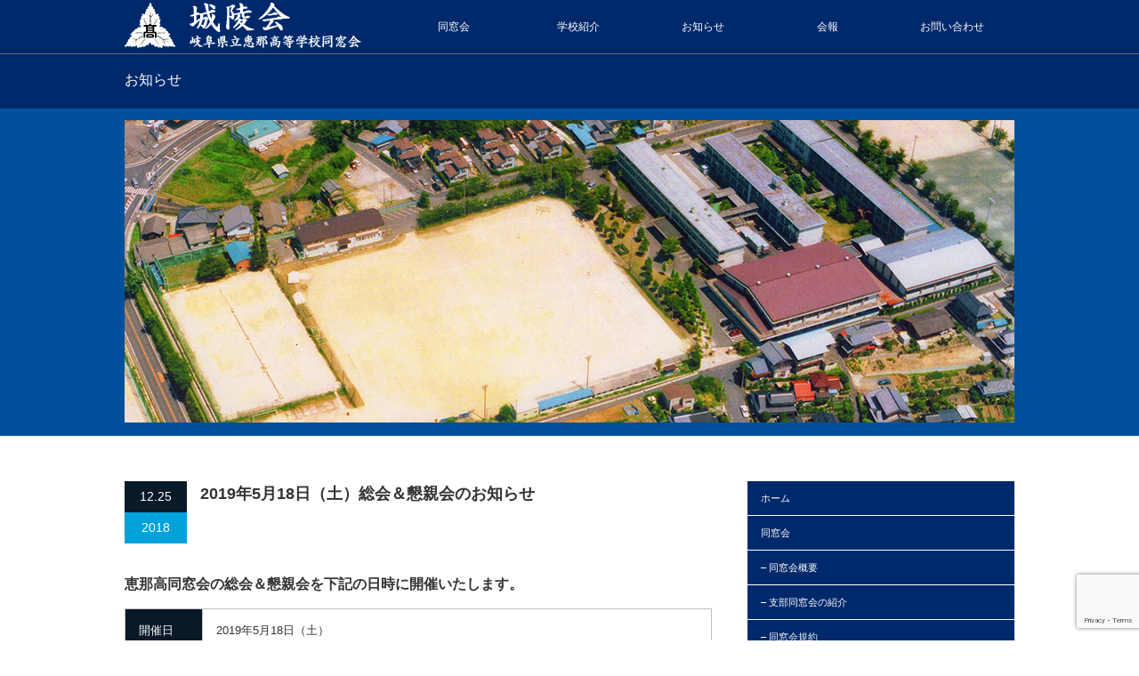

--- FILE ---
content_type: text/html; charset=UTF-8
request_url: https://www.jyoryo.net/news/2019%E5%B9%B45%E6%9C%8818%E6%97%A5%EF%BC%88%E5%9C%9F%EF%BC%89%E7%B7%8F%E4%BC%9A%EF%BC%86%E6%87%87%E8%A6%AA%E4%BC%9A%E3%81%AE%E3%81%8A%E7%9F%A5%E3%82%89%E3%81%9B/
body_size: 11274
content:
<!DOCTYPE html PUBLIC "-//W3C//DTD XHTML 1.1//EN" "http://www.w3.org/TR/xhtml11/DTD/xhtml11.dtd">
<!--[if lt IE 9]><html xmlns="http://www.w3.org/1999/xhtml" class="ie"><![endif]-->
<!--[if (gt IE 9)|!(IE)]><!--><html xmlns="http://www.w3.org/1999/xhtml"><!--<![endif]-->
<head profile="http://gmpg.org/xfn/11">
	<!-- Global site tag (gtag.js) - Google Analytics -->
<script async src="https://www.googletagmanager.com/gtag/js?id=UA-35431494-56"></script>
<script>
  window.dataLayer = window.dataLayer || [];
  function gtag(){dataLayer.push(arguments);}
  gtag('js', new Date());

  gtag('config', 'UA-35431494-56');
</script>
<meta http-equiv="Content-Type" content="text/html; charset=UTF-8" />
<meta http-equiv="X-UA-Compatible" content="IE=edge,chrome=1" />
<meta name="viewport" content="width=device-width" />

<meta name="description" content="恵那高同窓会の総会＆懇親会を下記の日時に開催いたします。" />
<link rel="alternate" type="application/rss+xml" title="城陵会｜恵那高同窓会 RSS Feed" href="https://www.jyoryo.net/feed/" />
<link rel="alternate" type="application/atom+xml" title="城陵会｜恵那高同窓会 Atom Feed" href="https://www.jyoryo.net/feed/atom/" /> 
<link rel="pingback" href="https://www.jyoryo.net/xmlrpc.php" />


 
	<style>img:is([sizes="auto" i], [sizes^="auto," i]) { contain-intrinsic-size: 3000px 1500px }</style>
	
		<!-- All in One SEO 4.8.7 - aioseo.com -->
		<title>2019年5月18日（土）総会＆懇親会のお知らせ | 城陵会｜恵那高同窓会</title>
	<meta name="description" content="恵那高同窓会の総会＆懇親会を下記の日時に開催いたします。 開催日 2019年5月18日（土） 時間 ［総会］1" />
	<meta name="robots" content="max-snippet:-1, max-image-preview:large, max-video-preview:-1" />
	<meta name="google-site-verification" content="zybtEtvhbRSIz4ql7ZFrcz2pdauWIpJVjhI_kWCIGFA" />
	<link rel="canonical" href="https://www.jyoryo.net/news/2019%e5%b9%b45%e6%9c%8818%e6%97%a5%ef%bc%88%e5%9c%9f%ef%bc%89%e7%b7%8f%e4%bc%9a%ef%bc%86%e6%87%87%e8%a6%aa%e4%bc%9a%e3%81%ae%e3%81%8a%e7%9f%a5%e3%82%89%e3%81%9b/" />
	<meta name="generator" content="All in One SEO (AIOSEO) 4.8.7" />
		<meta property="og:locale" content="ja_JP" />
		<meta property="og:site_name" content="城陵会｜恵那高同窓会 | 岐阜県立恵那高等学校の同窓会サイトです。同窓会開催のお知らせなど随時発信いたします。" />
		<meta property="og:type" content="article" />
		<meta property="og:title" content="2019年5月18日（土）総会＆懇親会のお知らせ | 城陵会｜恵那高同窓会" />
		<meta property="og:description" content="恵那高同窓会の総会＆懇親会を下記の日時に開催いたします。 開催日 2019年5月18日（土） 時間 ［総会］1" />
		<meta property="og:url" content="https://www.jyoryo.net/news/2019%e5%b9%b45%e6%9c%8818%e6%97%a5%ef%bc%88%e5%9c%9f%ef%bc%89%e7%b7%8f%e4%bc%9a%ef%bc%86%e6%87%87%e8%a6%aa%e4%bc%9a%e3%81%ae%e3%81%8a%e7%9f%a5%e3%82%89%e3%81%9b/" />
		<meta property="article:published_time" content="2018-12-25T01:21:01+00:00" />
		<meta property="article:modified_time" content="2019-05-08T01:43:43+00:00" />
		<meta name="twitter:card" content="summary" />
		<meta name="twitter:title" content="2019年5月18日（土）総会＆懇親会のお知らせ | 城陵会｜恵那高同窓会" />
		<meta name="twitter:description" content="恵那高同窓会の総会＆懇親会を下記の日時に開催いたします。 開催日 2019年5月18日（土） 時間 ［総会］1" />
		<script type="application/ld+json" class="aioseo-schema">
			{"@context":"https:\/\/schema.org","@graph":[{"@type":"BreadcrumbList","@id":"https:\/\/www.jyoryo.net\/news\/2019%e5%b9%b45%e6%9c%8818%e6%97%a5%ef%bc%88%e5%9c%9f%ef%bc%89%e7%b7%8f%e4%bc%9a%ef%bc%86%e6%87%87%e8%a6%aa%e4%bc%9a%e3%81%ae%e3%81%8a%e7%9f%a5%e3%82%89%e3%81%9b\/#breadcrumblist","itemListElement":[{"@type":"ListItem","@id":"https:\/\/www.jyoryo.net#listItem","position":1,"name":"\u30db\u30fc\u30e0","item":"https:\/\/www.jyoryo.net","nextItem":{"@type":"ListItem","@id":"https:\/\/www.jyoryo.net\/news\/#listItem","name":"\u304a\u77e5\u3089\u305b"}},{"@type":"ListItem","@id":"https:\/\/www.jyoryo.net\/news\/#listItem","position":2,"name":"\u304a\u77e5\u3089\u305b","item":"https:\/\/www.jyoryo.net\/news\/","nextItem":{"@type":"ListItem","@id":"https:\/\/www.jyoryo.net\/news\/2019%e5%b9%b45%e6%9c%8818%e6%97%a5%ef%bc%88%e5%9c%9f%ef%bc%89%e7%b7%8f%e4%bc%9a%ef%bc%86%e6%87%87%e8%a6%aa%e4%bc%9a%e3%81%ae%e3%81%8a%e7%9f%a5%e3%82%89%e3%81%9b\/#listItem","name":"2019\u5e745\u670818\u65e5\uff08\u571f\uff09\u7dcf\u4f1a\uff06\u61c7\u89aa\u4f1a\u306e\u304a\u77e5\u3089\u305b"},"previousItem":{"@type":"ListItem","@id":"https:\/\/www.jyoryo.net#listItem","name":"\u30db\u30fc\u30e0"}},{"@type":"ListItem","@id":"https:\/\/www.jyoryo.net\/news\/2019%e5%b9%b45%e6%9c%8818%e6%97%a5%ef%bc%88%e5%9c%9f%ef%bc%89%e7%b7%8f%e4%bc%9a%ef%bc%86%e6%87%87%e8%a6%aa%e4%bc%9a%e3%81%ae%e3%81%8a%e7%9f%a5%e3%82%89%e3%81%9b\/#listItem","position":3,"name":"2019\u5e745\u670818\u65e5\uff08\u571f\uff09\u7dcf\u4f1a\uff06\u61c7\u89aa\u4f1a\u306e\u304a\u77e5\u3089\u305b","previousItem":{"@type":"ListItem","@id":"https:\/\/www.jyoryo.net\/news\/#listItem","name":"\u304a\u77e5\u3089\u305b"}}]},{"@type":"Organization","@id":"https:\/\/www.jyoryo.net\/#organization","name":"\u57ce\u9675\u4f1a\uff5c\u6075\u90a3\u9ad8\u540c\u7a93\u4f1a","description":"\u5c90\u961c\u770c\u7acb\u6075\u90a3\u9ad8\u7b49\u5b66\u6821\u306e\u540c\u7a93\u4f1a\u30b5\u30a4\u30c8\u3067\u3059\u3002\u540c\u7a93\u4f1a\u958b\u50ac\u306e\u304a\u77e5\u3089\u305b\u306a\u3069\u968f\u6642\u767a\u4fe1\u3044\u305f\u3057\u307e\u3059\u3002","url":"https:\/\/www.jyoryo.net\/"},{"@type":"WebPage","@id":"https:\/\/www.jyoryo.net\/news\/2019%e5%b9%b45%e6%9c%8818%e6%97%a5%ef%bc%88%e5%9c%9f%ef%bc%89%e7%b7%8f%e4%bc%9a%ef%bc%86%e6%87%87%e8%a6%aa%e4%bc%9a%e3%81%ae%e3%81%8a%e7%9f%a5%e3%82%89%e3%81%9b\/#webpage","url":"https:\/\/www.jyoryo.net\/news\/2019%e5%b9%b45%e6%9c%8818%e6%97%a5%ef%bc%88%e5%9c%9f%ef%bc%89%e7%b7%8f%e4%bc%9a%ef%bc%86%e6%87%87%e8%a6%aa%e4%bc%9a%e3%81%ae%e3%81%8a%e7%9f%a5%e3%82%89%e3%81%9b\/","name":"2019\u5e745\u670818\u65e5\uff08\u571f\uff09\u7dcf\u4f1a\uff06\u61c7\u89aa\u4f1a\u306e\u304a\u77e5\u3089\u305b | \u57ce\u9675\u4f1a\uff5c\u6075\u90a3\u9ad8\u540c\u7a93\u4f1a","description":"\u6075\u90a3\u9ad8\u540c\u7a93\u4f1a\u306e\u7dcf\u4f1a\uff06\u61c7\u89aa\u4f1a\u3092\u4e0b\u8a18\u306e\u65e5\u6642\u306b\u958b\u50ac\u3044\u305f\u3057\u307e\u3059\u3002 \u958b\u50ac\u65e5 2019\u5e745\u670818\u65e5\uff08\u571f\uff09 \u6642\u9593 \uff3b\u7dcf\u4f1a\uff3d1","inLanguage":"ja","isPartOf":{"@id":"https:\/\/www.jyoryo.net\/#website"},"breadcrumb":{"@id":"https:\/\/www.jyoryo.net\/news\/2019%e5%b9%b45%e6%9c%8818%e6%97%a5%ef%bc%88%e5%9c%9f%ef%bc%89%e7%b7%8f%e4%bc%9a%ef%bc%86%e6%87%87%e8%a6%aa%e4%bc%9a%e3%81%ae%e3%81%8a%e7%9f%a5%e3%82%89%e3%81%9b\/#breadcrumblist"},"datePublished":"2018-12-25T10:21:01+09:00","dateModified":"2019-05-08T10:43:43+09:00"},{"@type":"WebSite","@id":"https:\/\/www.jyoryo.net\/#website","url":"https:\/\/www.jyoryo.net\/","name":"\u57ce\u9675\u4f1a\uff5c\u6075\u90a3\u9ad8\u540c\u7a93\u4f1a","description":"\u5c90\u961c\u770c\u7acb\u6075\u90a3\u9ad8\u7b49\u5b66\u6821\u306e\u540c\u7a93\u4f1a\u30b5\u30a4\u30c8\u3067\u3059\u3002\u540c\u7a93\u4f1a\u958b\u50ac\u306e\u304a\u77e5\u3089\u305b\u306a\u3069\u968f\u6642\u767a\u4fe1\u3044\u305f\u3057\u307e\u3059\u3002","inLanguage":"ja","publisher":{"@id":"https:\/\/www.jyoryo.net\/#organization"}}]}
		</script>
		<!-- All in One SEO -->

<link rel='dns-prefetch' href='//www.googletagmanager.com' />
<script type="text/javascript">
/* <![CDATA[ */
window._wpemojiSettings = {"baseUrl":"https:\/\/s.w.org\/images\/core\/emoji\/16.0.1\/72x72\/","ext":".png","svgUrl":"https:\/\/s.w.org\/images\/core\/emoji\/16.0.1\/svg\/","svgExt":".svg","source":{"concatemoji":"https:\/\/www.jyoryo.net\/wp-includes\/js\/wp-emoji-release.min.js?ver=6.8.3"}};
/*! This file is auto-generated */
!function(s,n){var o,i,e;function c(e){try{var t={supportTests:e,timestamp:(new Date).valueOf()};sessionStorage.setItem(o,JSON.stringify(t))}catch(e){}}function p(e,t,n){e.clearRect(0,0,e.canvas.width,e.canvas.height),e.fillText(t,0,0);var t=new Uint32Array(e.getImageData(0,0,e.canvas.width,e.canvas.height).data),a=(e.clearRect(0,0,e.canvas.width,e.canvas.height),e.fillText(n,0,0),new Uint32Array(e.getImageData(0,0,e.canvas.width,e.canvas.height).data));return t.every(function(e,t){return e===a[t]})}function u(e,t){e.clearRect(0,0,e.canvas.width,e.canvas.height),e.fillText(t,0,0);for(var n=e.getImageData(16,16,1,1),a=0;a<n.data.length;a++)if(0!==n.data[a])return!1;return!0}function f(e,t,n,a){switch(t){case"flag":return n(e,"\ud83c\udff3\ufe0f\u200d\u26a7\ufe0f","\ud83c\udff3\ufe0f\u200b\u26a7\ufe0f")?!1:!n(e,"\ud83c\udde8\ud83c\uddf6","\ud83c\udde8\u200b\ud83c\uddf6")&&!n(e,"\ud83c\udff4\udb40\udc67\udb40\udc62\udb40\udc65\udb40\udc6e\udb40\udc67\udb40\udc7f","\ud83c\udff4\u200b\udb40\udc67\u200b\udb40\udc62\u200b\udb40\udc65\u200b\udb40\udc6e\u200b\udb40\udc67\u200b\udb40\udc7f");case"emoji":return!a(e,"\ud83e\udedf")}return!1}function g(e,t,n,a){var r="undefined"!=typeof WorkerGlobalScope&&self instanceof WorkerGlobalScope?new OffscreenCanvas(300,150):s.createElement("canvas"),o=r.getContext("2d",{willReadFrequently:!0}),i=(o.textBaseline="top",o.font="600 32px Arial",{});return e.forEach(function(e){i[e]=t(o,e,n,a)}),i}function t(e){var t=s.createElement("script");t.src=e,t.defer=!0,s.head.appendChild(t)}"undefined"!=typeof Promise&&(o="wpEmojiSettingsSupports",i=["flag","emoji"],n.supports={everything:!0,everythingExceptFlag:!0},e=new Promise(function(e){s.addEventListener("DOMContentLoaded",e,{once:!0})}),new Promise(function(t){var n=function(){try{var e=JSON.parse(sessionStorage.getItem(o));if("object"==typeof e&&"number"==typeof e.timestamp&&(new Date).valueOf()<e.timestamp+604800&&"object"==typeof e.supportTests)return e.supportTests}catch(e){}return null}();if(!n){if("undefined"!=typeof Worker&&"undefined"!=typeof OffscreenCanvas&&"undefined"!=typeof URL&&URL.createObjectURL&&"undefined"!=typeof Blob)try{var e="postMessage("+g.toString()+"("+[JSON.stringify(i),f.toString(),p.toString(),u.toString()].join(",")+"));",a=new Blob([e],{type:"text/javascript"}),r=new Worker(URL.createObjectURL(a),{name:"wpTestEmojiSupports"});return void(r.onmessage=function(e){c(n=e.data),r.terminate(),t(n)})}catch(e){}c(n=g(i,f,p,u))}t(n)}).then(function(e){for(var t in e)n.supports[t]=e[t],n.supports.everything=n.supports.everything&&n.supports[t],"flag"!==t&&(n.supports.everythingExceptFlag=n.supports.everythingExceptFlag&&n.supports[t]);n.supports.everythingExceptFlag=n.supports.everythingExceptFlag&&!n.supports.flag,n.DOMReady=!1,n.readyCallback=function(){n.DOMReady=!0}}).then(function(){return e}).then(function(){var e;n.supports.everything||(n.readyCallback(),(e=n.source||{}).concatemoji?t(e.concatemoji):e.wpemoji&&e.twemoji&&(t(e.twemoji),t(e.wpemoji)))}))}((window,document),window._wpemojiSettings);
/* ]]> */
</script>
<style id='wp-emoji-styles-inline-css' type='text/css'>

	img.wp-smiley, img.emoji {
		display: inline !important;
		border: none !important;
		box-shadow: none !important;
		height: 1em !important;
		width: 1em !important;
		margin: 0 0.07em !important;
		vertical-align: -0.1em !important;
		background: none !important;
		padding: 0 !important;
	}
</style>
<link rel='stylesheet' id='wp-block-library-css' href='https://www.jyoryo.net/wp-includes/css/dist/block-library/style.min.css?ver=6.8.3' type='text/css' media='all' />
<style id='classic-theme-styles-inline-css' type='text/css'>
/*! This file is auto-generated */
.wp-block-button__link{color:#fff;background-color:#32373c;border-radius:9999px;box-shadow:none;text-decoration:none;padding:calc(.667em + 2px) calc(1.333em + 2px);font-size:1.125em}.wp-block-file__button{background:#32373c;color:#fff;text-decoration:none}
</style>
<style id='global-styles-inline-css' type='text/css'>
:root{--wp--preset--aspect-ratio--square: 1;--wp--preset--aspect-ratio--4-3: 4/3;--wp--preset--aspect-ratio--3-4: 3/4;--wp--preset--aspect-ratio--3-2: 3/2;--wp--preset--aspect-ratio--2-3: 2/3;--wp--preset--aspect-ratio--16-9: 16/9;--wp--preset--aspect-ratio--9-16: 9/16;--wp--preset--color--black: #000000;--wp--preset--color--cyan-bluish-gray: #abb8c3;--wp--preset--color--white: #ffffff;--wp--preset--color--pale-pink: #f78da7;--wp--preset--color--vivid-red: #cf2e2e;--wp--preset--color--luminous-vivid-orange: #ff6900;--wp--preset--color--luminous-vivid-amber: #fcb900;--wp--preset--color--light-green-cyan: #7bdcb5;--wp--preset--color--vivid-green-cyan: #00d084;--wp--preset--color--pale-cyan-blue: #8ed1fc;--wp--preset--color--vivid-cyan-blue: #0693e3;--wp--preset--color--vivid-purple: #9b51e0;--wp--preset--gradient--vivid-cyan-blue-to-vivid-purple: linear-gradient(135deg,rgba(6,147,227,1) 0%,rgb(155,81,224) 100%);--wp--preset--gradient--light-green-cyan-to-vivid-green-cyan: linear-gradient(135deg,rgb(122,220,180) 0%,rgb(0,208,130) 100%);--wp--preset--gradient--luminous-vivid-amber-to-luminous-vivid-orange: linear-gradient(135deg,rgba(252,185,0,1) 0%,rgba(255,105,0,1) 100%);--wp--preset--gradient--luminous-vivid-orange-to-vivid-red: linear-gradient(135deg,rgba(255,105,0,1) 0%,rgb(207,46,46) 100%);--wp--preset--gradient--very-light-gray-to-cyan-bluish-gray: linear-gradient(135deg,rgb(238,238,238) 0%,rgb(169,184,195) 100%);--wp--preset--gradient--cool-to-warm-spectrum: linear-gradient(135deg,rgb(74,234,220) 0%,rgb(151,120,209) 20%,rgb(207,42,186) 40%,rgb(238,44,130) 60%,rgb(251,105,98) 80%,rgb(254,248,76) 100%);--wp--preset--gradient--blush-light-purple: linear-gradient(135deg,rgb(255,206,236) 0%,rgb(152,150,240) 100%);--wp--preset--gradient--blush-bordeaux: linear-gradient(135deg,rgb(254,205,165) 0%,rgb(254,45,45) 50%,rgb(107,0,62) 100%);--wp--preset--gradient--luminous-dusk: linear-gradient(135deg,rgb(255,203,112) 0%,rgb(199,81,192) 50%,rgb(65,88,208) 100%);--wp--preset--gradient--pale-ocean: linear-gradient(135deg,rgb(255,245,203) 0%,rgb(182,227,212) 50%,rgb(51,167,181) 100%);--wp--preset--gradient--electric-grass: linear-gradient(135deg,rgb(202,248,128) 0%,rgb(113,206,126) 100%);--wp--preset--gradient--midnight: linear-gradient(135deg,rgb(2,3,129) 0%,rgb(40,116,252) 100%);--wp--preset--font-size--small: 13px;--wp--preset--font-size--medium: 20px;--wp--preset--font-size--large: 36px;--wp--preset--font-size--x-large: 42px;--wp--preset--spacing--20: 0.44rem;--wp--preset--spacing--30: 0.67rem;--wp--preset--spacing--40: 1rem;--wp--preset--spacing--50: 1.5rem;--wp--preset--spacing--60: 2.25rem;--wp--preset--spacing--70: 3.38rem;--wp--preset--spacing--80: 5.06rem;--wp--preset--shadow--natural: 6px 6px 9px rgba(0, 0, 0, 0.2);--wp--preset--shadow--deep: 12px 12px 50px rgba(0, 0, 0, 0.4);--wp--preset--shadow--sharp: 6px 6px 0px rgba(0, 0, 0, 0.2);--wp--preset--shadow--outlined: 6px 6px 0px -3px rgba(255, 255, 255, 1), 6px 6px rgba(0, 0, 0, 1);--wp--preset--shadow--crisp: 6px 6px 0px rgba(0, 0, 0, 1);}:where(.is-layout-flex){gap: 0.5em;}:where(.is-layout-grid){gap: 0.5em;}body .is-layout-flex{display: flex;}.is-layout-flex{flex-wrap: wrap;align-items: center;}.is-layout-flex > :is(*, div){margin: 0;}body .is-layout-grid{display: grid;}.is-layout-grid > :is(*, div){margin: 0;}:where(.wp-block-columns.is-layout-flex){gap: 2em;}:where(.wp-block-columns.is-layout-grid){gap: 2em;}:where(.wp-block-post-template.is-layout-flex){gap: 1.25em;}:where(.wp-block-post-template.is-layout-grid){gap: 1.25em;}.has-black-color{color: var(--wp--preset--color--black) !important;}.has-cyan-bluish-gray-color{color: var(--wp--preset--color--cyan-bluish-gray) !important;}.has-white-color{color: var(--wp--preset--color--white) !important;}.has-pale-pink-color{color: var(--wp--preset--color--pale-pink) !important;}.has-vivid-red-color{color: var(--wp--preset--color--vivid-red) !important;}.has-luminous-vivid-orange-color{color: var(--wp--preset--color--luminous-vivid-orange) !important;}.has-luminous-vivid-amber-color{color: var(--wp--preset--color--luminous-vivid-amber) !important;}.has-light-green-cyan-color{color: var(--wp--preset--color--light-green-cyan) !important;}.has-vivid-green-cyan-color{color: var(--wp--preset--color--vivid-green-cyan) !important;}.has-pale-cyan-blue-color{color: var(--wp--preset--color--pale-cyan-blue) !important;}.has-vivid-cyan-blue-color{color: var(--wp--preset--color--vivid-cyan-blue) !important;}.has-vivid-purple-color{color: var(--wp--preset--color--vivid-purple) !important;}.has-black-background-color{background-color: var(--wp--preset--color--black) !important;}.has-cyan-bluish-gray-background-color{background-color: var(--wp--preset--color--cyan-bluish-gray) !important;}.has-white-background-color{background-color: var(--wp--preset--color--white) !important;}.has-pale-pink-background-color{background-color: var(--wp--preset--color--pale-pink) !important;}.has-vivid-red-background-color{background-color: var(--wp--preset--color--vivid-red) !important;}.has-luminous-vivid-orange-background-color{background-color: var(--wp--preset--color--luminous-vivid-orange) !important;}.has-luminous-vivid-amber-background-color{background-color: var(--wp--preset--color--luminous-vivid-amber) !important;}.has-light-green-cyan-background-color{background-color: var(--wp--preset--color--light-green-cyan) !important;}.has-vivid-green-cyan-background-color{background-color: var(--wp--preset--color--vivid-green-cyan) !important;}.has-pale-cyan-blue-background-color{background-color: var(--wp--preset--color--pale-cyan-blue) !important;}.has-vivid-cyan-blue-background-color{background-color: var(--wp--preset--color--vivid-cyan-blue) !important;}.has-vivid-purple-background-color{background-color: var(--wp--preset--color--vivid-purple) !important;}.has-black-border-color{border-color: var(--wp--preset--color--black) !important;}.has-cyan-bluish-gray-border-color{border-color: var(--wp--preset--color--cyan-bluish-gray) !important;}.has-white-border-color{border-color: var(--wp--preset--color--white) !important;}.has-pale-pink-border-color{border-color: var(--wp--preset--color--pale-pink) !important;}.has-vivid-red-border-color{border-color: var(--wp--preset--color--vivid-red) !important;}.has-luminous-vivid-orange-border-color{border-color: var(--wp--preset--color--luminous-vivid-orange) !important;}.has-luminous-vivid-amber-border-color{border-color: var(--wp--preset--color--luminous-vivid-amber) !important;}.has-light-green-cyan-border-color{border-color: var(--wp--preset--color--light-green-cyan) !important;}.has-vivid-green-cyan-border-color{border-color: var(--wp--preset--color--vivid-green-cyan) !important;}.has-pale-cyan-blue-border-color{border-color: var(--wp--preset--color--pale-cyan-blue) !important;}.has-vivid-cyan-blue-border-color{border-color: var(--wp--preset--color--vivid-cyan-blue) !important;}.has-vivid-purple-border-color{border-color: var(--wp--preset--color--vivid-purple) !important;}.has-vivid-cyan-blue-to-vivid-purple-gradient-background{background: var(--wp--preset--gradient--vivid-cyan-blue-to-vivid-purple) !important;}.has-light-green-cyan-to-vivid-green-cyan-gradient-background{background: var(--wp--preset--gradient--light-green-cyan-to-vivid-green-cyan) !important;}.has-luminous-vivid-amber-to-luminous-vivid-orange-gradient-background{background: var(--wp--preset--gradient--luminous-vivid-amber-to-luminous-vivid-orange) !important;}.has-luminous-vivid-orange-to-vivid-red-gradient-background{background: var(--wp--preset--gradient--luminous-vivid-orange-to-vivid-red) !important;}.has-very-light-gray-to-cyan-bluish-gray-gradient-background{background: var(--wp--preset--gradient--very-light-gray-to-cyan-bluish-gray) !important;}.has-cool-to-warm-spectrum-gradient-background{background: var(--wp--preset--gradient--cool-to-warm-spectrum) !important;}.has-blush-light-purple-gradient-background{background: var(--wp--preset--gradient--blush-light-purple) !important;}.has-blush-bordeaux-gradient-background{background: var(--wp--preset--gradient--blush-bordeaux) !important;}.has-luminous-dusk-gradient-background{background: var(--wp--preset--gradient--luminous-dusk) !important;}.has-pale-ocean-gradient-background{background: var(--wp--preset--gradient--pale-ocean) !important;}.has-electric-grass-gradient-background{background: var(--wp--preset--gradient--electric-grass) !important;}.has-midnight-gradient-background{background: var(--wp--preset--gradient--midnight) !important;}.has-small-font-size{font-size: var(--wp--preset--font-size--small) !important;}.has-medium-font-size{font-size: var(--wp--preset--font-size--medium) !important;}.has-large-font-size{font-size: var(--wp--preset--font-size--large) !important;}.has-x-large-font-size{font-size: var(--wp--preset--font-size--x-large) !important;}
:where(.wp-block-post-template.is-layout-flex){gap: 1.25em;}:where(.wp-block-post-template.is-layout-grid){gap: 1.25em;}
:where(.wp-block-columns.is-layout-flex){gap: 2em;}:where(.wp-block-columns.is-layout-grid){gap: 2em;}
:root :where(.wp-block-pullquote){font-size: 1.5em;line-height: 1.6;}
</style>
<link rel='stylesheet' id='contact-form-7-css' href='https://www.jyoryo.net/wp-content/plugins/contact-form-7/includes/css/styles.css?ver=6.1.1' type='text/css' media='all' />
<script type="text/javascript" src="https://www.jyoryo.net/wp-includes/js/jquery/jquery.min.js?ver=3.7.1" id="jquery-core-js"></script>
<script type="text/javascript" src="https://www.jyoryo.net/wp-includes/js/jquery/jquery-migrate.min.js?ver=3.4.1" id="jquery-migrate-js"></script>

<!-- Site Kit によって追加された Google タグ（gtag.js）スニペット -->
<!-- Google アナリティクス スニペット (Site Kit が追加) -->
<script type="text/javascript" src="https://www.googletagmanager.com/gtag/js?id=GT-MBGHDVL" id="google_gtagjs-js" async></script>
<script type="text/javascript" id="google_gtagjs-js-after">
/* <![CDATA[ */
window.dataLayer = window.dataLayer || [];function gtag(){dataLayer.push(arguments);}
gtag("set","linker",{"domains":["www.jyoryo.net"]});
gtag("js", new Date());
gtag("set", "developer_id.dZTNiMT", true);
gtag("config", "GT-MBGHDVL");
 window._googlesitekit = window._googlesitekit || {}; window._googlesitekit.throttledEvents = []; window._googlesitekit.gtagEvent = (name, data) => { var key = JSON.stringify( { name, data } ); if ( !! window._googlesitekit.throttledEvents[ key ] ) { return; } window._googlesitekit.throttledEvents[ key ] = true; setTimeout( () => { delete window._googlesitekit.throttledEvents[ key ]; }, 5 ); gtag( "event", name, { ...data, event_source: "site-kit" } ); }; 
/* ]]> */
</script>
<link rel="https://api.w.org/" href="https://www.jyoryo.net/wp-json/" /><link rel='shortlink' href='https://www.jyoryo.net/?p=613' />
<link rel="alternate" title="oEmbed (JSON)" type="application/json+oembed" href="https://www.jyoryo.net/wp-json/oembed/1.0/embed?url=https%3A%2F%2Fwww.jyoryo.net%2Fnews%2F2019%25e5%25b9%25b45%25e6%259c%258818%25e6%2597%25a5%25ef%25bc%2588%25e5%259c%259f%25ef%25bc%2589%25e7%25b7%258f%25e4%25bc%259a%25ef%25bc%2586%25e6%2587%2587%25e8%25a6%25aa%25e4%25bc%259a%25e3%2581%25ae%25e3%2581%258a%25e7%259f%25a5%25e3%2582%2589%25e3%2581%259b%2F" />
<link rel="alternate" title="oEmbed (XML)" type="text/xml+oembed" href="https://www.jyoryo.net/wp-json/oembed/1.0/embed?url=https%3A%2F%2Fwww.jyoryo.net%2Fnews%2F2019%25e5%25b9%25b45%25e6%259c%258818%25e6%2597%25a5%25ef%25bc%2588%25e5%259c%259f%25ef%25bc%2589%25e7%25b7%258f%25e4%25bc%259a%25ef%25bc%2586%25e6%2587%2587%25e8%25a6%25aa%25e4%25bc%259a%25e3%2581%25ae%25e3%2581%258a%25e7%259f%25a5%25e3%2582%2589%25e3%2581%259b%2F&#038;format=xml" />
<meta name="generator" content="Site Kit by Google 1.162.1" /><meta name="google-site-verification" content="zybtEtvhbRSIz4ql7ZFrcz2pdauWIpJVjhI_kWCIGFA">		<style type="text/css" id="wp-custom-css">
			.index_banner {
	margin-bottom:40px;
}

.index_banner a{
	transition: all 0.3s ease;
}

.index_banner a:hover{
	opacity: 0.7;
}

.index_banner img{
	border: 1px solid #F3F3F3;
}

@media all and (max-width:768px){
	.index_banner {
	  margin-bottom:30px;
  }
	.index_banner img{
		max-width:100%;
	}
}		</style>
		
<link rel="stylesheet" href="https://www.jyoryo.net/wp-content/themes/canvas_tcd017/style.css?ver=2.3" type="text/css" />
<link rel="stylesheet" href="https://www.jyoryo.net/wp-content/themes/canvas_tcd017/comment-style.css?ver=2.3" type="text/css" />

<link rel="stylesheet" media="screen and (min-width:641px)" href="https://www.jyoryo.net/wp-content/themes/canvas_tcd017/style_pc.css?ver=2.3" type="text/css" />
<link rel="stylesheet" media="screen and (max-width:640px)" href="https://www.jyoryo.net/wp-content/themes/canvas_tcd017/style_sp.css?ver=2.3" type="text/css" />

<link rel="stylesheet" href="https://www.jyoryo.net/wp-content/themes/canvas_tcd017/japanese.css?ver=2.3" type="text/css" />

<script type="text/javascript" src="https://www.jyoryo.net/wp-content/themes/canvas_tcd017/js/jscript.js?ver=2.3"></script>
<script type="text/javascript" src="https://www.jyoryo.net/wp-content/themes/canvas_tcd017/js/scroll.js?ver=2.3"></script>
<script type="text/javascript" src="https://www.jyoryo.net/wp-content/themes/canvas_tcd017/js/comment.js?ver=2.3"></script>
<script type="text/javascript" src="https://www.jyoryo.net/wp-content/themes/canvas_tcd017/js/rollover.js?ver=2.3"></script>
<!--[if lt IE 9]>
<link id="stylesheet" rel="stylesheet" href="https://www.jyoryo.net/wp-content/themes/canvas_tcd017/style_pc.css?ver=2.3" type="text/css" />
<script type="text/javascript" src="https://www.jyoryo.net/wp-content/themes/canvas_tcd017/js/ie.js?ver=2.3"></script>
<link rel="stylesheet" href="https://www.jyoryo.net/wp-content/themes/canvas_tcd017/ie.css" type="text/css" />
<![endif]-->

<!--[if IE 7]>
<link rel="stylesheet" href="https://www.jyoryo.net/wp-content/themes/canvas_tcd017/ie7.css" type="text/css" />
<![endif]-->

<style type="text/css">
body { font-size:14px; }

a:hover, #index_topics .title a:hover, #index_blog .post_date, #product_list ol li .title a, #related_post .date, .product_headline a:hover, #top_headline .title, #logo_text a:hover, .widget_post_list .date, .tcdw_product_list_widget a.title:hover, #comment_header ul li.comment_switch_active a, #comment_header ul li#comment_closed p,
 #comment_header ul li a:hover
  { color:#00A2D9; }

#index_news .month, .index_archive_link a, #post_list .date, #news_list .month, .page_navi a:hover, #post_title .date, #post_pagination a:hover, #product_main_image .title, #news_title .month, #global_menu li a:hover, #wp-calendar td a:hover, #social_link li a, .pc #return_top:hover,
 #wp-calendar #prev a:hover, #wp-calendar #next a:hover, #footer #wp-calendar td a:hover, .widget_search #search-btn input:hover, .widget_search #searchsubmit:hover, .tcdw_category_list_widget a:hover, .tcdw_news_list_widget .month, .tcd_menu_widget a:hover, .tcd_menu_widget li.current-menu-item a, #submit_comment:hover
  { background-color:#00A2D9; }

#guest_info input:focus, #comment_textarea textarea:focus
  { border-color:#00A2D9; }

#product_list ol li .title a:hover
 { color:#75DCFF; }

.index_archive_link a:hover, #social_link li a:hover
 { background-color:#75DCFF; }
</style>

	
</head>
<body>

 <div id="header_wrap">
  <div id="header" class="clearfix">

   <!-- logo -->
   <h1 id="logo_image" style="top:2px; left:0px;"><a href=" https://www.jyoryo.net/" title="城陵会｜恵那高同窓会"><img src="https://www.jyoryo.net/wp-content/uploads/tcd-w/logo.png?1768954480" alt="城陵会｜恵那高同窓会" title="城陵会｜恵那高同窓会" /></a></h1>

   <!-- global menu -->
   <a href="#" class="menu_button">menu</a>
   <div id="global_menu" class="clearfix">
    <ul id="menu-main" class="menu"><li id="menu-item-215" class="menu-item menu-item-type-post_type menu-item-object-page menu-item-has-children menu-item-215"><a href="https://www.jyoryo.net/summary/">同窓会</a>
<ul class="sub-menu">
	<li id="menu-item-216" class="menu-item menu-item-type-post_type menu-item-object-page menu-item-216"><a href="https://www.jyoryo.net/summary/">同窓会概要</a></li>
	<li id="menu-item-219" class="menu-item menu-item-type-post_type menu-item-object-page menu-item-219"><a href="https://www.jyoryo.net/branch/">支部同窓会の紹介</a></li>
	<li id="menu-item-304" class="menu-item menu-item-type-post_type menu-item-object-page menu-item-304"><a href="https://www.jyoryo.net/rule/">同窓会規約</a></li>
</ul>
</li>
<li id="menu-item-29" class="menu-item menu-item-type-post_type menu-item-object-page menu-item-has-children menu-item-29"><a href="https://www.jyoryo.net/introduction/">学校紹介</a>
<ul class="sub-menu">
	<li id="menu-item-333" class="menu-item menu-item-type-post_type menu-item-object-page menu-item-333"><a href="https://www.jyoryo.net/history1/">岐阜県恵那中学校沿革</a></li>
	<li id="menu-item-332" class="menu-item menu-item-type-post_type menu-item-object-page menu-item-332"><a href="https://www.jyoryo.net/history2/">岐阜県恵那高等実科女学校沿革</a></li>
	<li id="menu-item-331" class="menu-item menu-item-type-post_type menu-item-object-page menu-item-331"><a href="https://www.jyoryo.net/history3/">岐阜県立恵那高等学校沿革</a></li>
	<li id="menu-item-346" class="menu-item menu-item-type-post_type menu-item-object-page menu-item-346"><a href="https://www.jyoryo.net/song/">応援歌</a></li>
	<li id="menu-item-345" class="menu-item menu-item-type-post_type menu-item-object-page menu-item-345"><a href="https://www.jyoryo.net/school/">校舎</a></li>
	<li id="menu-item-523" class="menu-item menu-item-type-post_type menu-item-object-page menu-item-523"><a href="https://www.jyoryo.net/%e6%a0%a1%e9%96%80/">校門</a></li>
	<li id="menu-item-343" class="menu-item menu-item-type-post_type menu-item-object-page menu-item-343"><a href="https://www.jyoryo.net/monument/">記念碑など</a></li>
</ul>
</li>
<li id="menu-item-20" class="menu-item menu-item-type-custom menu-item-object-custom menu-item-has-children menu-item-20"><a href="https://www.jyoryo.net/news/">お知らせ</a>
<ul class="sub-menu">
	<li id="menu-item-585" class="menu-item menu-item-type-custom menu-item-object-custom menu-item-585"><a href="https://www.jyoryo.net/category/notice/">同窓会の告知</a></li>
	<li id="menu-item-655" class="menu-item menu-item-type-post_type menu-item-object-page menu-item-655"><a href="https://www.jyoryo.net/ouen01/">応援メッセージ掲載</a></li>
</ul>
</li>
<li id="menu-item-62" class="menu-item menu-item-type-post_type menu-item-object-page menu-item-has-children menu-item-62"><a href="https://www.jyoryo.net/newsletter/">会報</a>
<ul class="sub-menu">
	<li id="menu-item-1242" class="menu-item menu-item-type-post_type menu-item-object-page menu-item-1242"><a href="https://www.jyoryo.net/generalmeeting/">同窓会総会資料</a></li>
</ul>
</li>
<li id="menu-item-61" class="menu-item menu-item-type-post_type menu-item-object-page menu-item-61"><a href="https://www.jyoryo.net/contact/">お問い合わせ</a></li>
</ul>   </div>

  </div><!-- END #header -->
 </div><!-- END #header_wrap -->
<div id="top_headline" class="celarfix">
 <h2 class="archive_headline">お知らせ</h2>
</div>

<div id="main_image">
 <img src="https://www.jyoryo.net/wp-content/uploads/tcd-w/news_main.jpg" alt="" />
</div>

<div id="contents" class="clearfix">

 <div id="main_col">

  
  <div id="news_title" class="clearfix">
   <p class="news_date"><span class="date">12.25</span><span class="month">2018</span></p>
   <h2>2019年5月18日（土）総会＆懇親会のお知らせ</h2>
  </div>

  <div class="post clearfix">

   <h3>恵那高同窓会の総会＆懇親会を下記の日時に開催いたします。</h3>
<table>
<tbody>
<tr>
<td style="background-color: #091928;"><span style="color: #ffffff; font-size: 10pt;">開催日</span></td>
<td><span style="font-size: 10pt;">2019年5月18日（土）</span></td>
</tr>
<tr>
<td style="background-color: #091928;"><span style="color: #ffffff; font-size: 10pt;">時間</span></td>
<td><span style="font-size: 10pt;">［総会］16:30～17:15　［懇親会］17:30〜19:30</span></td>
</tr>
<tr>
<td style="background-color: #091928;"><span style="color: #ffffff; font-size: 10pt;">場所</span></td>
<td><span style="font-size: 10pt;">恵那峡グランドホテル　TEL:0573-25-5375</span></td>
</tr>
<tr>
<td style="background-color: #091928;"><span style="color: #ffffff; font-size: 10pt;">会費</span></td>
<td><span style="font-size: 10pt;">男性8,000円、女性6,000円　（当日会場にて集めさせていただきます。）</span></td>
</tr>
</tbody>
</table>
<p><strong><span style="font-size: 10pt;">〈送迎バス〉恵那駅前から、16:10にグランドホテルのマイクロバスが出発します。ご利用ください。</span></strong></p>
<p><span style="font-size: 10pt;">ご参加お待ちしております。</span><br />
<span style="font-size: 10pt;">申込は下記よりお願いいたします。</span></p>
<p><a href="https://www.jyoryo.net/総会懇親会申し込みフォーム/"><strong><span style="font-size: 12pt;">お申し込みはこちらからどうぞ。</span></strong></a></p>
   
  </div><!-- END .post -->

  
  <div id="news_list">

   <h3 class="headline">過去の記事</h3>

   <ol class="clearfix">
        <li class="clearfix">
     <p class="news_date"><span class="date">9.10</span><span class="month">2025</span></p>
     <h4 class="title"><a href="https://www.jyoryo.net/news/r7-jyoryosai/">令和7年度第77回城陵祭が開催されました</a></h4>
     <p class="desc">恵那高校の夏を彩る、城陵祭が開催されました。</p>
    </li>
        <li class="clearfix">
     <p class="news_date"><span class="date">6.30</span><span class="month">2025</span></p>
     <h4 class="title"><a href="https://www.jyoryo.net/news/jyoryo24/">同窓会報誌「城陵」発行のお知らせ</a></h4>
     <p class="desc">恵那高等学校同窓会会報「城陵」第24号を発行し、同窓生の皆様に発送いたしました。</p>
    </li>
        <li class="clearfix">
     <p class="news_date"><span class="date">5.27</span><span class="month">2025</span></p>
     <h4 class="title"><a href="https://www.jyoryo.net/news/seminar/">創立記念講演会が開催されました</a></h4>
     <p class="desc">5月23日、恵那高校体育館において、恒例となっている創立記念講演会が開催されました。</p>
    </li>
       </ol>

  </div>

  <div class="page_navi clearfix">
<p class="back"><a href="https://www.jyoryo.net/">トップページに戻る</a></p>
</div>

 </div><!-- END #main_col -->

 
<div id="side_col">

 <div class="side_widget clearfix tcd_menu_widget" id="tcd_menu_widget-4">
<div class="menu-side-container"><ul id="menu-side" class="menu"><li id="menu-item-266" class="menu-item menu-item-type-custom menu-item-object-custom menu-item-home menu-item-266"><a href="https://www.jyoryo.net/">ホーム</a></li>
<li id="menu-item-393" class="menu-item menu-item-type-post_type menu-item-object-page menu-item-393"><a href="https://www.jyoryo.net/summary/">同窓会</a></li>
<li id="menu-item-267" class="menu-item menu-item-type-post_type menu-item-object-page menu-item-267"><a href="https://www.jyoryo.net/summary/">&#8211; 同窓会概要</a></li>
<li id="menu-item-271" class="menu-item menu-item-type-post_type menu-item-object-page menu-item-271"><a href="https://www.jyoryo.net/branch/">&#8211; 支部同窓会の紹介</a></li>
<li id="menu-item-377" class="menu-item menu-item-type-post_type menu-item-object-page menu-item-377"><a href="https://www.jyoryo.net/rule/">&#8211; 同窓会規約</a></li>
<li id="menu-item-268" class="menu-item menu-item-type-post_type menu-item-object-page menu-item-268"><a href="https://www.jyoryo.net/introduction/">学校紹介</a></li>
<li id="menu-item-383" class="menu-item menu-item-type-post_type menu-item-object-page menu-item-383"><a href="https://www.jyoryo.net/history1/">&#8211; 岐阜県恵那中学校沿革</a></li>
<li id="menu-item-382" class="menu-item menu-item-type-post_type menu-item-object-page menu-item-382"><a href="https://www.jyoryo.net/history2/">&#8211; 岐阜県恵那高等実科女学校沿革</a></li>
<li id="menu-item-381" class="menu-item menu-item-type-post_type menu-item-object-page menu-item-381"><a href="https://www.jyoryo.net/history3/">&#8211; 岐阜県立恵那高等学校沿革</a></li>
<li id="menu-item-387" class="menu-item menu-item-type-post_type menu-item-object-page menu-item-387"><a href="https://www.jyoryo.net/song/">&#8211; 応援歌（視聴できます）</a></li>
<li id="menu-item-386" class="menu-item menu-item-type-post_type menu-item-object-page menu-item-386"><a href="https://www.jyoryo.net/school/">&#8211; 思い出の校舎</a></li>
<li id="menu-item-522" class="menu-item menu-item-type-post_type menu-item-object-page menu-item-522"><a href="https://www.jyoryo.net/%e6%a0%a1%e9%96%80/">-校門</a></li>
<li id="menu-item-384" class="menu-item menu-item-type-post_type menu-item-object-page menu-item-384"><a href="https://www.jyoryo.net/monument/">&#8211; 記念碑など</a></li>
<li id="menu-item-276" class="menu-item menu-item-type-custom menu-item-object-custom menu-item-has-children menu-item-276"><a href="https://www.jyoryo.net/news/">お知らせ</a>
<ul class="sub-menu">
	<li id="menu-item-598" class="menu-item menu-item-type-taxonomy menu-item-object-category menu-item-598"><a href="https://www.jyoryo.net/category/notice/">&#8211; 同窓会の告知</a></li>
</ul>
</li>
<li id="menu-item-270" class="menu-item menu-item-type-post_type menu-item-object-page menu-item-270"><a href="https://www.jyoryo.net/newsletter/">会報「城陵」</a></li>
<li id="menu-item-272" class="menu-item menu-item-type-post_type menu-item-object-page menu-item-272"><a href="https://www.jyoryo.net/contact/">お問い合わせ</a></li>
<li id="menu-item-273" class="menu-item menu-item-type-post_type menu-item-object-page menu-item-273"><a href="https://www.jyoryo.net/sitemap/">サイトマップ</a></li>
<li id="menu-item-274" class="menu-item menu-item-type-post_type menu-item-object-page menu-item-privacy-policy menu-item-274"><a rel="privacy-policy" href="https://www.jyoryo.net/privacy/">個人情報保護方針</a></li>
</ul></div></div>
<div class="side_widget clearfix tcdw_news_list_widget" id="tcdw_news_list_widget-2">
<h3 class="side_headline">お知らせ</h3>
<ol>
  <li class="clearfix">
  <p class="news_date"><span class="date">9.10</span><span class="month">2025</span></p>
  <a class="title" href="https://www.jyoryo.net/news/r7-jyoryosai/">令和7年度第77回城陵祭が開催されました</a>
 </li>
  <li class="clearfix">
  <p class="news_date"><span class="date">6.30</span><span class="month">2025</span></p>
  <a class="title" href="https://www.jyoryo.net/news/jyoryo24/">同窓会報誌「城陵」発行のお知らせ</a>
 </li>
  <li class="clearfix">
  <p class="news_date"><span class="date">5.27</span><span class="month">2025</span></p>
  <a class="title" href="https://www.jyoryo.net/news/seminar/">創立記念講演会が開催されました</a>
 </li>
 </ol>
</div>

</div>
</div><!-- END #contents -->


 <a id="return_top" href="#header">ページ上部へ戻る</a>

   <div id="footer">
  <div id="footer_inner" class="clearfix">
   <div id="footer_widget">
    <div class="widget_text footer_widget clearfix widget_custom_html" id="custom_html-5">
<div class="textwidget custom-html-widget"><div id="footer_custom_menu">
  <ul class="parent">
    <li class="has_child">
      <a href="https://www.jyoryo.net/summary/">同窓会</a>
      <ul class="child">
        <li>
          <a href="https://www.jyoryo.net/summary/">同窓会概要</a></li>
        <li>
          <a href="https://www.jyoryo.net/branch/">支部同窓会の紹介</a></li>
        <li>
          <a href="https://www.jyoryo.net/rule/">同窓会規約</a></li>
      </ul>
    </li>
    <li class="has_child">
      <a href="https://www.jyoryo.net/committee/">100周年記念事業archive</a>
      <ul class="child">
        <li>
          <a href="https://www.jyoryo.net/ena100th/" target="_blank" rel="noopener">100周年記念特設サイト</a></li>
				<li>
          <a href="https://www.jyoryo.net/committee/">実行委員会概略</a></li>
				 <li>
          <a href="https://www.jyoryo.net/wp-content/uploads/2021/09/100thProspectus_compressed.pdf">100周年記念事業趣意書</a></li>
        <li>
          <a href="https://www.jyoryo.net/rule_anniversary/">100周年記念事業実行委員会規約</a></li>
				 <li>
				<a href="https://www.jyoryo.net/100th-trajectory/">周年事業の軌跡</a>
				</li>
      </ul>
    </li>
    <li class="has_child">
      <a href="https://www.jyoryo.net/introduction/">学校紹介</a>
      <ul class="child">
        <li>
          <a href="https://www.jyoryo.net/history1/">岐阜県恵那中学校沿革</a></li>
        <li>
          <a href="https://www.jyoryo.net/history2/">岐阜県恵那高等実科女学校沿革</a></li>
        <li>
          <a href="https://www.jyoryo.net/history3/">岐阜県立恵那高等学校沿革</a></li>
        <li>
          <a href="https://www.jyoryo.net/song/">応援歌</a></li>
        <li>
          <a href="https://www.jyoryo.net/school/">校舎</a></li>
        <li>
          <a href="https://www.jyoryo.net/校門/">校門</a></li>
        <li>
          <a href="https://www.jyoryo.net/monument/">記念碑</a></li>
      </ul>
    </li>
    <li class="has_child">
      <a href="https://www.jyoryo.net/news/">お知らせ</a>
	  
	  <ul class="child">
        <li>
          <a href="https://www.jyoryo.net/category/notice/">同窓会の告知</a></li>
      </ul>
	  </li>
    <li>
      <a href="https://www.jyoryo.net/newsletter/">会報</a></li>
    <li>
      <a href="https://www.jyoryo.net/contact/">お問い合わせ</a></li>
	
  </ul>
</div></div></div>
<div class="footer_widget clearfix widget_media_image" id="media_image-2">
<a href="https://www.facebook.com/jyoryokai/" target="_blank"><img width="266" height="52" src="https://www.jyoryo.net/wp-content/uploads/2018/12/fb.png" class="image wp-image-605  attachment-full size-full" alt="" style="max-width: 100%; height: auto;" decoding="async" loading="lazy" /></a></div>
   </div>
  </div><!-- END #footer_inner -->
 </div><!-- END #footer -->
  

 <div id="footer_logo_area">
  <div id="footer_logo_area_inner" class="clearfix">

    <!-- logo -->
    <h3 id="footer_logo_image" style="top:7px; left:0px;"><a href=" https://www.jyoryo.net/" title="城陵会｜恵那高同窓会"><img src="https://www.jyoryo.net/wp-content/uploads/tcd-w/footer-image.png?1768954480" alt="城陵会｜恵那高同窓会" title="城陵会｜恵那高同窓会" /></a></h3>

    <!-- global menu -->
        <div id="footer_menu" class="clearfix">
     <ul id="menu-footer" class="menu"><li id="menu-item-37" class="menu-item menu-item-type-post_type menu-item-object-page menu-item-privacy-policy menu-item-37"><a rel="privacy-policy" href="https://www.jyoryo.net/privacy/">個人情報保護方針</a></li>
<li id="menu-item-63" class="menu-item menu-item-type-post_type menu-item-object-page menu-item-63"><a href="https://www.jyoryo.net/sitemap/">サイトマップ</a></li>
<li id="menu-item-64" class="menu-item menu-item-type-post_type menu-item-object-page menu-item-64"><a href="https://www.jyoryo.net/contact/">お問い合わせ</a></li>
</ul>    </div>
    
  </div><!-- END #footer_logo_inner -->
 </div><!-- END #footer_logo -->


 <div id="copyright">
  <div id="copyright_inner" class="clearfix">

   <!-- social button -->
   
   <p>Copyright &copy;&nbsp; <a href="https://www.jyoryo.net/">城陵会｜恵那高同窓会</a> All rights reserved.</p>

  </div>
 </div>

<div id="fb-root"></div>
<script type="text/javascript">(function(d, s, id) {
  var js, fjs = d.getElementsByTagName(s)[0];
  if (d.getElementById(id)) return;
  js = d.createElement(s); js.id = id;
  js.src = "//connect.facebook.net/ja_JP/sdk.js#xfbml=1&version=v2.0";
  fjs.parentNode.insertBefore(js, fjs);
}(document, 'script', 'facebook-jssdk'));</script>

<script type="speculationrules">
{"prefetch":[{"source":"document","where":{"and":[{"href_matches":"\/*"},{"not":{"href_matches":["\/wp-*.php","\/wp-admin\/*","\/wp-content\/uploads\/*","\/wp-content\/*","\/wp-content\/plugins\/*","\/wp-content\/themes\/canvas_tcd017\/*","\/*\\?(.+)"]}},{"not":{"selector_matches":"a[rel~=\"nofollow\"]"}},{"not":{"selector_matches":".no-prefetch, .no-prefetch a"}}]},"eagerness":"conservative"}]}
</script>
<script type="text/javascript" src="https://www.jyoryo.net/wp-includes/js/comment-reply.min.js?ver=6.8.3" id="comment-reply-js" async="async" data-wp-strategy="async"></script>
<script type="text/javascript" src="https://www.jyoryo.net/wp-includes/js/dist/hooks.min.js?ver=4d63a3d491d11ffd8ac6" id="wp-hooks-js"></script>
<script type="text/javascript" src="https://www.jyoryo.net/wp-includes/js/dist/i18n.min.js?ver=5e580eb46a90c2b997e6" id="wp-i18n-js"></script>
<script type="text/javascript" id="wp-i18n-js-after">
/* <![CDATA[ */
wp.i18n.setLocaleData( { 'text direction\u0004ltr': [ 'ltr' ] } );
/* ]]> */
</script>
<script type="text/javascript" src="https://www.jyoryo.net/wp-content/plugins/contact-form-7/includes/swv/js/index.js?ver=6.1.1" id="swv-js"></script>
<script type="text/javascript" id="contact-form-7-js-translations">
/* <![CDATA[ */
( function( domain, translations ) {
	var localeData = translations.locale_data[ domain ] || translations.locale_data.messages;
	localeData[""].domain = domain;
	wp.i18n.setLocaleData( localeData, domain );
} )( "contact-form-7", {"translation-revision-date":"2025-08-05 08:50:03+0000","generator":"GlotPress\/4.0.1","domain":"messages","locale_data":{"messages":{"":{"domain":"messages","plural-forms":"nplurals=1; plural=0;","lang":"ja_JP"},"This contact form is placed in the wrong place.":["\u3053\u306e\u30b3\u30f3\u30bf\u30af\u30c8\u30d5\u30a9\u30fc\u30e0\u306f\u9593\u9055\u3063\u305f\u4f4d\u7f6e\u306b\u7f6e\u304b\u308c\u3066\u3044\u307e\u3059\u3002"],"Error:":["\u30a8\u30e9\u30fc:"]}},"comment":{"reference":"includes\/js\/index.js"}} );
/* ]]> */
</script>
<script type="text/javascript" id="contact-form-7-js-before">
/* <![CDATA[ */
var wpcf7 = {
    "api": {
        "root": "https:\/\/www.jyoryo.net\/wp-json\/",
        "namespace": "contact-form-7\/v1"
    }
};
/* ]]> */
</script>
<script type="text/javascript" src="https://www.jyoryo.net/wp-content/plugins/contact-form-7/includes/js/index.js?ver=6.1.1" id="contact-form-7-js"></script>
<script type="text/javascript" src="https://www.google.com/recaptcha/api.js?render=6LfSma0pAAAAAEBTg-BqCjeF7HBRDmItBP56nzZH&amp;ver=3.0" id="google-recaptcha-js"></script>
<script type="text/javascript" src="https://www.jyoryo.net/wp-includes/js/dist/vendor/wp-polyfill.min.js?ver=3.15.0" id="wp-polyfill-js"></script>
<script type="text/javascript" id="wpcf7-recaptcha-js-before">
/* <![CDATA[ */
var wpcf7_recaptcha = {
    "sitekey": "6LfSma0pAAAAAEBTg-BqCjeF7HBRDmItBP56nzZH",
    "actions": {
        "homepage": "homepage",
        "contactform": "contactform"
    }
};
/* ]]> */
</script>
<script type="text/javascript" src="https://www.jyoryo.net/wp-content/plugins/contact-form-7/modules/recaptcha/index.js?ver=6.1.1" id="wpcf7-recaptcha-js"></script>
<script type="text/javascript" src="https://www.jyoryo.net/wp-content/plugins/google-site-kit/dist/assets/js/googlesitekit-events-provider-contact-form-7-10f93ca20bbdedf1f7dd.js" id="googlesitekit-events-provider-contact-form-7-js" defer></script>
</body>
</html>

--- FILE ---
content_type: text/html; charset=utf-8
request_url: https://www.google.com/recaptcha/api2/anchor?ar=1&k=6LfSma0pAAAAAEBTg-BqCjeF7HBRDmItBP56nzZH&co=aHR0cHM6Ly93d3cuanlvcnlvLm5ldDo0NDM.&hl=en&v=PoyoqOPhxBO7pBk68S4YbpHZ&size=invisible&anchor-ms=20000&execute-ms=30000&cb=1o8xf3tv791b
body_size: 48459
content:
<!DOCTYPE HTML><html dir="ltr" lang="en"><head><meta http-equiv="Content-Type" content="text/html; charset=UTF-8">
<meta http-equiv="X-UA-Compatible" content="IE=edge">
<title>reCAPTCHA</title>
<style type="text/css">
/* cyrillic-ext */
@font-face {
  font-family: 'Roboto';
  font-style: normal;
  font-weight: 400;
  font-stretch: 100%;
  src: url(//fonts.gstatic.com/s/roboto/v48/KFO7CnqEu92Fr1ME7kSn66aGLdTylUAMa3GUBHMdazTgWw.woff2) format('woff2');
  unicode-range: U+0460-052F, U+1C80-1C8A, U+20B4, U+2DE0-2DFF, U+A640-A69F, U+FE2E-FE2F;
}
/* cyrillic */
@font-face {
  font-family: 'Roboto';
  font-style: normal;
  font-weight: 400;
  font-stretch: 100%;
  src: url(//fonts.gstatic.com/s/roboto/v48/KFO7CnqEu92Fr1ME7kSn66aGLdTylUAMa3iUBHMdazTgWw.woff2) format('woff2');
  unicode-range: U+0301, U+0400-045F, U+0490-0491, U+04B0-04B1, U+2116;
}
/* greek-ext */
@font-face {
  font-family: 'Roboto';
  font-style: normal;
  font-weight: 400;
  font-stretch: 100%;
  src: url(//fonts.gstatic.com/s/roboto/v48/KFO7CnqEu92Fr1ME7kSn66aGLdTylUAMa3CUBHMdazTgWw.woff2) format('woff2');
  unicode-range: U+1F00-1FFF;
}
/* greek */
@font-face {
  font-family: 'Roboto';
  font-style: normal;
  font-weight: 400;
  font-stretch: 100%;
  src: url(//fonts.gstatic.com/s/roboto/v48/KFO7CnqEu92Fr1ME7kSn66aGLdTylUAMa3-UBHMdazTgWw.woff2) format('woff2');
  unicode-range: U+0370-0377, U+037A-037F, U+0384-038A, U+038C, U+038E-03A1, U+03A3-03FF;
}
/* math */
@font-face {
  font-family: 'Roboto';
  font-style: normal;
  font-weight: 400;
  font-stretch: 100%;
  src: url(//fonts.gstatic.com/s/roboto/v48/KFO7CnqEu92Fr1ME7kSn66aGLdTylUAMawCUBHMdazTgWw.woff2) format('woff2');
  unicode-range: U+0302-0303, U+0305, U+0307-0308, U+0310, U+0312, U+0315, U+031A, U+0326-0327, U+032C, U+032F-0330, U+0332-0333, U+0338, U+033A, U+0346, U+034D, U+0391-03A1, U+03A3-03A9, U+03B1-03C9, U+03D1, U+03D5-03D6, U+03F0-03F1, U+03F4-03F5, U+2016-2017, U+2034-2038, U+203C, U+2040, U+2043, U+2047, U+2050, U+2057, U+205F, U+2070-2071, U+2074-208E, U+2090-209C, U+20D0-20DC, U+20E1, U+20E5-20EF, U+2100-2112, U+2114-2115, U+2117-2121, U+2123-214F, U+2190, U+2192, U+2194-21AE, U+21B0-21E5, U+21F1-21F2, U+21F4-2211, U+2213-2214, U+2216-22FF, U+2308-230B, U+2310, U+2319, U+231C-2321, U+2336-237A, U+237C, U+2395, U+239B-23B7, U+23D0, U+23DC-23E1, U+2474-2475, U+25AF, U+25B3, U+25B7, U+25BD, U+25C1, U+25CA, U+25CC, U+25FB, U+266D-266F, U+27C0-27FF, U+2900-2AFF, U+2B0E-2B11, U+2B30-2B4C, U+2BFE, U+3030, U+FF5B, U+FF5D, U+1D400-1D7FF, U+1EE00-1EEFF;
}
/* symbols */
@font-face {
  font-family: 'Roboto';
  font-style: normal;
  font-weight: 400;
  font-stretch: 100%;
  src: url(//fonts.gstatic.com/s/roboto/v48/KFO7CnqEu92Fr1ME7kSn66aGLdTylUAMaxKUBHMdazTgWw.woff2) format('woff2');
  unicode-range: U+0001-000C, U+000E-001F, U+007F-009F, U+20DD-20E0, U+20E2-20E4, U+2150-218F, U+2190, U+2192, U+2194-2199, U+21AF, U+21E6-21F0, U+21F3, U+2218-2219, U+2299, U+22C4-22C6, U+2300-243F, U+2440-244A, U+2460-24FF, U+25A0-27BF, U+2800-28FF, U+2921-2922, U+2981, U+29BF, U+29EB, U+2B00-2BFF, U+4DC0-4DFF, U+FFF9-FFFB, U+10140-1018E, U+10190-1019C, U+101A0, U+101D0-101FD, U+102E0-102FB, U+10E60-10E7E, U+1D2C0-1D2D3, U+1D2E0-1D37F, U+1F000-1F0FF, U+1F100-1F1AD, U+1F1E6-1F1FF, U+1F30D-1F30F, U+1F315, U+1F31C, U+1F31E, U+1F320-1F32C, U+1F336, U+1F378, U+1F37D, U+1F382, U+1F393-1F39F, U+1F3A7-1F3A8, U+1F3AC-1F3AF, U+1F3C2, U+1F3C4-1F3C6, U+1F3CA-1F3CE, U+1F3D4-1F3E0, U+1F3ED, U+1F3F1-1F3F3, U+1F3F5-1F3F7, U+1F408, U+1F415, U+1F41F, U+1F426, U+1F43F, U+1F441-1F442, U+1F444, U+1F446-1F449, U+1F44C-1F44E, U+1F453, U+1F46A, U+1F47D, U+1F4A3, U+1F4B0, U+1F4B3, U+1F4B9, U+1F4BB, U+1F4BF, U+1F4C8-1F4CB, U+1F4D6, U+1F4DA, U+1F4DF, U+1F4E3-1F4E6, U+1F4EA-1F4ED, U+1F4F7, U+1F4F9-1F4FB, U+1F4FD-1F4FE, U+1F503, U+1F507-1F50B, U+1F50D, U+1F512-1F513, U+1F53E-1F54A, U+1F54F-1F5FA, U+1F610, U+1F650-1F67F, U+1F687, U+1F68D, U+1F691, U+1F694, U+1F698, U+1F6AD, U+1F6B2, U+1F6B9-1F6BA, U+1F6BC, U+1F6C6-1F6CF, U+1F6D3-1F6D7, U+1F6E0-1F6EA, U+1F6F0-1F6F3, U+1F6F7-1F6FC, U+1F700-1F7FF, U+1F800-1F80B, U+1F810-1F847, U+1F850-1F859, U+1F860-1F887, U+1F890-1F8AD, U+1F8B0-1F8BB, U+1F8C0-1F8C1, U+1F900-1F90B, U+1F93B, U+1F946, U+1F984, U+1F996, U+1F9E9, U+1FA00-1FA6F, U+1FA70-1FA7C, U+1FA80-1FA89, U+1FA8F-1FAC6, U+1FACE-1FADC, U+1FADF-1FAE9, U+1FAF0-1FAF8, U+1FB00-1FBFF;
}
/* vietnamese */
@font-face {
  font-family: 'Roboto';
  font-style: normal;
  font-weight: 400;
  font-stretch: 100%;
  src: url(//fonts.gstatic.com/s/roboto/v48/KFO7CnqEu92Fr1ME7kSn66aGLdTylUAMa3OUBHMdazTgWw.woff2) format('woff2');
  unicode-range: U+0102-0103, U+0110-0111, U+0128-0129, U+0168-0169, U+01A0-01A1, U+01AF-01B0, U+0300-0301, U+0303-0304, U+0308-0309, U+0323, U+0329, U+1EA0-1EF9, U+20AB;
}
/* latin-ext */
@font-face {
  font-family: 'Roboto';
  font-style: normal;
  font-weight: 400;
  font-stretch: 100%;
  src: url(//fonts.gstatic.com/s/roboto/v48/KFO7CnqEu92Fr1ME7kSn66aGLdTylUAMa3KUBHMdazTgWw.woff2) format('woff2');
  unicode-range: U+0100-02BA, U+02BD-02C5, U+02C7-02CC, U+02CE-02D7, U+02DD-02FF, U+0304, U+0308, U+0329, U+1D00-1DBF, U+1E00-1E9F, U+1EF2-1EFF, U+2020, U+20A0-20AB, U+20AD-20C0, U+2113, U+2C60-2C7F, U+A720-A7FF;
}
/* latin */
@font-face {
  font-family: 'Roboto';
  font-style: normal;
  font-weight: 400;
  font-stretch: 100%;
  src: url(//fonts.gstatic.com/s/roboto/v48/KFO7CnqEu92Fr1ME7kSn66aGLdTylUAMa3yUBHMdazQ.woff2) format('woff2');
  unicode-range: U+0000-00FF, U+0131, U+0152-0153, U+02BB-02BC, U+02C6, U+02DA, U+02DC, U+0304, U+0308, U+0329, U+2000-206F, U+20AC, U+2122, U+2191, U+2193, U+2212, U+2215, U+FEFF, U+FFFD;
}
/* cyrillic-ext */
@font-face {
  font-family: 'Roboto';
  font-style: normal;
  font-weight: 500;
  font-stretch: 100%;
  src: url(//fonts.gstatic.com/s/roboto/v48/KFO7CnqEu92Fr1ME7kSn66aGLdTylUAMa3GUBHMdazTgWw.woff2) format('woff2');
  unicode-range: U+0460-052F, U+1C80-1C8A, U+20B4, U+2DE0-2DFF, U+A640-A69F, U+FE2E-FE2F;
}
/* cyrillic */
@font-face {
  font-family: 'Roboto';
  font-style: normal;
  font-weight: 500;
  font-stretch: 100%;
  src: url(//fonts.gstatic.com/s/roboto/v48/KFO7CnqEu92Fr1ME7kSn66aGLdTylUAMa3iUBHMdazTgWw.woff2) format('woff2');
  unicode-range: U+0301, U+0400-045F, U+0490-0491, U+04B0-04B1, U+2116;
}
/* greek-ext */
@font-face {
  font-family: 'Roboto';
  font-style: normal;
  font-weight: 500;
  font-stretch: 100%;
  src: url(//fonts.gstatic.com/s/roboto/v48/KFO7CnqEu92Fr1ME7kSn66aGLdTylUAMa3CUBHMdazTgWw.woff2) format('woff2');
  unicode-range: U+1F00-1FFF;
}
/* greek */
@font-face {
  font-family: 'Roboto';
  font-style: normal;
  font-weight: 500;
  font-stretch: 100%;
  src: url(//fonts.gstatic.com/s/roboto/v48/KFO7CnqEu92Fr1ME7kSn66aGLdTylUAMa3-UBHMdazTgWw.woff2) format('woff2');
  unicode-range: U+0370-0377, U+037A-037F, U+0384-038A, U+038C, U+038E-03A1, U+03A3-03FF;
}
/* math */
@font-face {
  font-family: 'Roboto';
  font-style: normal;
  font-weight: 500;
  font-stretch: 100%;
  src: url(//fonts.gstatic.com/s/roboto/v48/KFO7CnqEu92Fr1ME7kSn66aGLdTylUAMawCUBHMdazTgWw.woff2) format('woff2');
  unicode-range: U+0302-0303, U+0305, U+0307-0308, U+0310, U+0312, U+0315, U+031A, U+0326-0327, U+032C, U+032F-0330, U+0332-0333, U+0338, U+033A, U+0346, U+034D, U+0391-03A1, U+03A3-03A9, U+03B1-03C9, U+03D1, U+03D5-03D6, U+03F0-03F1, U+03F4-03F5, U+2016-2017, U+2034-2038, U+203C, U+2040, U+2043, U+2047, U+2050, U+2057, U+205F, U+2070-2071, U+2074-208E, U+2090-209C, U+20D0-20DC, U+20E1, U+20E5-20EF, U+2100-2112, U+2114-2115, U+2117-2121, U+2123-214F, U+2190, U+2192, U+2194-21AE, U+21B0-21E5, U+21F1-21F2, U+21F4-2211, U+2213-2214, U+2216-22FF, U+2308-230B, U+2310, U+2319, U+231C-2321, U+2336-237A, U+237C, U+2395, U+239B-23B7, U+23D0, U+23DC-23E1, U+2474-2475, U+25AF, U+25B3, U+25B7, U+25BD, U+25C1, U+25CA, U+25CC, U+25FB, U+266D-266F, U+27C0-27FF, U+2900-2AFF, U+2B0E-2B11, U+2B30-2B4C, U+2BFE, U+3030, U+FF5B, U+FF5D, U+1D400-1D7FF, U+1EE00-1EEFF;
}
/* symbols */
@font-face {
  font-family: 'Roboto';
  font-style: normal;
  font-weight: 500;
  font-stretch: 100%;
  src: url(//fonts.gstatic.com/s/roboto/v48/KFO7CnqEu92Fr1ME7kSn66aGLdTylUAMaxKUBHMdazTgWw.woff2) format('woff2');
  unicode-range: U+0001-000C, U+000E-001F, U+007F-009F, U+20DD-20E0, U+20E2-20E4, U+2150-218F, U+2190, U+2192, U+2194-2199, U+21AF, U+21E6-21F0, U+21F3, U+2218-2219, U+2299, U+22C4-22C6, U+2300-243F, U+2440-244A, U+2460-24FF, U+25A0-27BF, U+2800-28FF, U+2921-2922, U+2981, U+29BF, U+29EB, U+2B00-2BFF, U+4DC0-4DFF, U+FFF9-FFFB, U+10140-1018E, U+10190-1019C, U+101A0, U+101D0-101FD, U+102E0-102FB, U+10E60-10E7E, U+1D2C0-1D2D3, U+1D2E0-1D37F, U+1F000-1F0FF, U+1F100-1F1AD, U+1F1E6-1F1FF, U+1F30D-1F30F, U+1F315, U+1F31C, U+1F31E, U+1F320-1F32C, U+1F336, U+1F378, U+1F37D, U+1F382, U+1F393-1F39F, U+1F3A7-1F3A8, U+1F3AC-1F3AF, U+1F3C2, U+1F3C4-1F3C6, U+1F3CA-1F3CE, U+1F3D4-1F3E0, U+1F3ED, U+1F3F1-1F3F3, U+1F3F5-1F3F7, U+1F408, U+1F415, U+1F41F, U+1F426, U+1F43F, U+1F441-1F442, U+1F444, U+1F446-1F449, U+1F44C-1F44E, U+1F453, U+1F46A, U+1F47D, U+1F4A3, U+1F4B0, U+1F4B3, U+1F4B9, U+1F4BB, U+1F4BF, U+1F4C8-1F4CB, U+1F4D6, U+1F4DA, U+1F4DF, U+1F4E3-1F4E6, U+1F4EA-1F4ED, U+1F4F7, U+1F4F9-1F4FB, U+1F4FD-1F4FE, U+1F503, U+1F507-1F50B, U+1F50D, U+1F512-1F513, U+1F53E-1F54A, U+1F54F-1F5FA, U+1F610, U+1F650-1F67F, U+1F687, U+1F68D, U+1F691, U+1F694, U+1F698, U+1F6AD, U+1F6B2, U+1F6B9-1F6BA, U+1F6BC, U+1F6C6-1F6CF, U+1F6D3-1F6D7, U+1F6E0-1F6EA, U+1F6F0-1F6F3, U+1F6F7-1F6FC, U+1F700-1F7FF, U+1F800-1F80B, U+1F810-1F847, U+1F850-1F859, U+1F860-1F887, U+1F890-1F8AD, U+1F8B0-1F8BB, U+1F8C0-1F8C1, U+1F900-1F90B, U+1F93B, U+1F946, U+1F984, U+1F996, U+1F9E9, U+1FA00-1FA6F, U+1FA70-1FA7C, U+1FA80-1FA89, U+1FA8F-1FAC6, U+1FACE-1FADC, U+1FADF-1FAE9, U+1FAF0-1FAF8, U+1FB00-1FBFF;
}
/* vietnamese */
@font-face {
  font-family: 'Roboto';
  font-style: normal;
  font-weight: 500;
  font-stretch: 100%;
  src: url(//fonts.gstatic.com/s/roboto/v48/KFO7CnqEu92Fr1ME7kSn66aGLdTylUAMa3OUBHMdazTgWw.woff2) format('woff2');
  unicode-range: U+0102-0103, U+0110-0111, U+0128-0129, U+0168-0169, U+01A0-01A1, U+01AF-01B0, U+0300-0301, U+0303-0304, U+0308-0309, U+0323, U+0329, U+1EA0-1EF9, U+20AB;
}
/* latin-ext */
@font-face {
  font-family: 'Roboto';
  font-style: normal;
  font-weight: 500;
  font-stretch: 100%;
  src: url(//fonts.gstatic.com/s/roboto/v48/KFO7CnqEu92Fr1ME7kSn66aGLdTylUAMa3KUBHMdazTgWw.woff2) format('woff2');
  unicode-range: U+0100-02BA, U+02BD-02C5, U+02C7-02CC, U+02CE-02D7, U+02DD-02FF, U+0304, U+0308, U+0329, U+1D00-1DBF, U+1E00-1E9F, U+1EF2-1EFF, U+2020, U+20A0-20AB, U+20AD-20C0, U+2113, U+2C60-2C7F, U+A720-A7FF;
}
/* latin */
@font-face {
  font-family: 'Roboto';
  font-style: normal;
  font-weight: 500;
  font-stretch: 100%;
  src: url(//fonts.gstatic.com/s/roboto/v48/KFO7CnqEu92Fr1ME7kSn66aGLdTylUAMa3yUBHMdazQ.woff2) format('woff2');
  unicode-range: U+0000-00FF, U+0131, U+0152-0153, U+02BB-02BC, U+02C6, U+02DA, U+02DC, U+0304, U+0308, U+0329, U+2000-206F, U+20AC, U+2122, U+2191, U+2193, U+2212, U+2215, U+FEFF, U+FFFD;
}
/* cyrillic-ext */
@font-face {
  font-family: 'Roboto';
  font-style: normal;
  font-weight: 900;
  font-stretch: 100%;
  src: url(//fonts.gstatic.com/s/roboto/v48/KFO7CnqEu92Fr1ME7kSn66aGLdTylUAMa3GUBHMdazTgWw.woff2) format('woff2');
  unicode-range: U+0460-052F, U+1C80-1C8A, U+20B4, U+2DE0-2DFF, U+A640-A69F, U+FE2E-FE2F;
}
/* cyrillic */
@font-face {
  font-family: 'Roboto';
  font-style: normal;
  font-weight: 900;
  font-stretch: 100%;
  src: url(//fonts.gstatic.com/s/roboto/v48/KFO7CnqEu92Fr1ME7kSn66aGLdTylUAMa3iUBHMdazTgWw.woff2) format('woff2');
  unicode-range: U+0301, U+0400-045F, U+0490-0491, U+04B0-04B1, U+2116;
}
/* greek-ext */
@font-face {
  font-family: 'Roboto';
  font-style: normal;
  font-weight: 900;
  font-stretch: 100%;
  src: url(//fonts.gstatic.com/s/roboto/v48/KFO7CnqEu92Fr1ME7kSn66aGLdTylUAMa3CUBHMdazTgWw.woff2) format('woff2');
  unicode-range: U+1F00-1FFF;
}
/* greek */
@font-face {
  font-family: 'Roboto';
  font-style: normal;
  font-weight: 900;
  font-stretch: 100%;
  src: url(//fonts.gstatic.com/s/roboto/v48/KFO7CnqEu92Fr1ME7kSn66aGLdTylUAMa3-UBHMdazTgWw.woff2) format('woff2');
  unicode-range: U+0370-0377, U+037A-037F, U+0384-038A, U+038C, U+038E-03A1, U+03A3-03FF;
}
/* math */
@font-face {
  font-family: 'Roboto';
  font-style: normal;
  font-weight: 900;
  font-stretch: 100%;
  src: url(//fonts.gstatic.com/s/roboto/v48/KFO7CnqEu92Fr1ME7kSn66aGLdTylUAMawCUBHMdazTgWw.woff2) format('woff2');
  unicode-range: U+0302-0303, U+0305, U+0307-0308, U+0310, U+0312, U+0315, U+031A, U+0326-0327, U+032C, U+032F-0330, U+0332-0333, U+0338, U+033A, U+0346, U+034D, U+0391-03A1, U+03A3-03A9, U+03B1-03C9, U+03D1, U+03D5-03D6, U+03F0-03F1, U+03F4-03F5, U+2016-2017, U+2034-2038, U+203C, U+2040, U+2043, U+2047, U+2050, U+2057, U+205F, U+2070-2071, U+2074-208E, U+2090-209C, U+20D0-20DC, U+20E1, U+20E5-20EF, U+2100-2112, U+2114-2115, U+2117-2121, U+2123-214F, U+2190, U+2192, U+2194-21AE, U+21B0-21E5, U+21F1-21F2, U+21F4-2211, U+2213-2214, U+2216-22FF, U+2308-230B, U+2310, U+2319, U+231C-2321, U+2336-237A, U+237C, U+2395, U+239B-23B7, U+23D0, U+23DC-23E1, U+2474-2475, U+25AF, U+25B3, U+25B7, U+25BD, U+25C1, U+25CA, U+25CC, U+25FB, U+266D-266F, U+27C0-27FF, U+2900-2AFF, U+2B0E-2B11, U+2B30-2B4C, U+2BFE, U+3030, U+FF5B, U+FF5D, U+1D400-1D7FF, U+1EE00-1EEFF;
}
/* symbols */
@font-face {
  font-family: 'Roboto';
  font-style: normal;
  font-weight: 900;
  font-stretch: 100%;
  src: url(//fonts.gstatic.com/s/roboto/v48/KFO7CnqEu92Fr1ME7kSn66aGLdTylUAMaxKUBHMdazTgWw.woff2) format('woff2');
  unicode-range: U+0001-000C, U+000E-001F, U+007F-009F, U+20DD-20E0, U+20E2-20E4, U+2150-218F, U+2190, U+2192, U+2194-2199, U+21AF, U+21E6-21F0, U+21F3, U+2218-2219, U+2299, U+22C4-22C6, U+2300-243F, U+2440-244A, U+2460-24FF, U+25A0-27BF, U+2800-28FF, U+2921-2922, U+2981, U+29BF, U+29EB, U+2B00-2BFF, U+4DC0-4DFF, U+FFF9-FFFB, U+10140-1018E, U+10190-1019C, U+101A0, U+101D0-101FD, U+102E0-102FB, U+10E60-10E7E, U+1D2C0-1D2D3, U+1D2E0-1D37F, U+1F000-1F0FF, U+1F100-1F1AD, U+1F1E6-1F1FF, U+1F30D-1F30F, U+1F315, U+1F31C, U+1F31E, U+1F320-1F32C, U+1F336, U+1F378, U+1F37D, U+1F382, U+1F393-1F39F, U+1F3A7-1F3A8, U+1F3AC-1F3AF, U+1F3C2, U+1F3C4-1F3C6, U+1F3CA-1F3CE, U+1F3D4-1F3E0, U+1F3ED, U+1F3F1-1F3F3, U+1F3F5-1F3F7, U+1F408, U+1F415, U+1F41F, U+1F426, U+1F43F, U+1F441-1F442, U+1F444, U+1F446-1F449, U+1F44C-1F44E, U+1F453, U+1F46A, U+1F47D, U+1F4A3, U+1F4B0, U+1F4B3, U+1F4B9, U+1F4BB, U+1F4BF, U+1F4C8-1F4CB, U+1F4D6, U+1F4DA, U+1F4DF, U+1F4E3-1F4E6, U+1F4EA-1F4ED, U+1F4F7, U+1F4F9-1F4FB, U+1F4FD-1F4FE, U+1F503, U+1F507-1F50B, U+1F50D, U+1F512-1F513, U+1F53E-1F54A, U+1F54F-1F5FA, U+1F610, U+1F650-1F67F, U+1F687, U+1F68D, U+1F691, U+1F694, U+1F698, U+1F6AD, U+1F6B2, U+1F6B9-1F6BA, U+1F6BC, U+1F6C6-1F6CF, U+1F6D3-1F6D7, U+1F6E0-1F6EA, U+1F6F0-1F6F3, U+1F6F7-1F6FC, U+1F700-1F7FF, U+1F800-1F80B, U+1F810-1F847, U+1F850-1F859, U+1F860-1F887, U+1F890-1F8AD, U+1F8B0-1F8BB, U+1F8C0-1F8C1, U+1F900-1F90B, U+1F93B, U+1F946, U+1F984, U+1F996, U+1F9E9, U+1FA00-1FA6F, U+1FA70-1FA7C, U+1FA80-1FA89, U+1FA8F-1FAC6, U+1FACE-1FADC, U+1FADF-1FAE9, U+1FAF0-1FAF8, U+1FB00-1FBFF;
}
/* vietnamese */
@font-face {
  font-family: 'Roboto';
  font-style: normal;
  font-weight: 900;
  font-stretch: 100%;
  src: url(//fonts.gstatic.com/s/roboto/v48/KFO7CnqEu92Fr1ME7kSn66aGLdTylUAMa3OUBHMdazTgWw.woff2) format('woff2');
  unicode-range: U+0102-0103, U+0110-0111, U+0128-0129, U+0168-0169, U+01A0-01A1, U+01AF-01B0, U+0300-0301, U+0303-0304, U+0308-0309, U+0323, U+0329, U+1EA0-1EF9, U+20AB;
}
/* latin-ext */
@font-face {
  font-family: 'Roboto';
  font-style: normal;
  font-weight: 900;
  font-stretch: 100%;
  src: url(//fonts.gstatic.com/s/roboto/v48/KFO7CnqEu92Fr1ME7kSn66aGLdTylUAMa3KUBHMdazTgWw.woff2) format('woff2');
  unicode-range: U+0100-02BA, U+02BD-02C5, U+02C7-02CC, U+02CE-02D7, U+02DD-02FF, U+0304, U+0308, U+0329, U+1D00-1DBF, U+1E00-1E9F, U+1EF2-1EFF, U+2020, U+20A0-20AB, U+20AD-20C0, U+2113, U+2C60-2C7F, U+A720-A7FF;
}
/* latin */
@font-face {
  font-family: 'Roboto';
  font-style: normal;
  font-weight: 900;
  font-stretch: 100%;
  src: url(//fonts.gstatic.com/s/roboto/v48/KFO7CnqEu92Fr1ME7kSn66aGLdTylUAMa3yUBHMdazQ.woff2) format('woff2');
  unicode-range: U+0000-00FF, U+0131, U+0152-0153, U+02BB-02BC, U+02C6, U+02DA, U+02DC, U+0304, U+0308, U+0329, U+2000-206F, U+20AC, U+2122, U+2191, U+2193, U+2212, U+2215, U+FEFF, U+FFFD;
}

</style>
<link rel="stylesheet" type="text/css" href="https://www.gstatic.com/recaptcha/releases/PoyoqOPhxBO7pBk68S4YbpHZ/styles__ltr.css">
<script nonce="vCBeV72FAWUPmR_8K-O1tg" type="text/javascript">window['__recaptcha_api'] = 'https://www.google.com/recaptcha/api2/';</script>
<script type="text/javascript" src="https://www.gstatic.com/recaptcha/releases/PoyoqOPhxBO7pBk68S4YbpHZ/recaptcha__en.js" nonce="vCBeV72FAWUPmR_8K-O1tg">
      
    </script></head>
<body><div id="rc-anchor-alert" class="rc-anchor-alert"></div>
<input type="hidden" id="recaptcha-token" value="[base64]">
<script type="text/javascript" nonce="vCBeV72FAWUPmR_8K-O1tg">
      recaptcha.anchor.Main.init("[\x22ainput\x22,[\x22bgdata\x22,\x22\x22,\[base64]/[base64]/[base64]/ZyhXLGgpOnEoW04sMjEsbF0sVywwKSxoKSxmYWxzZSxmYWxzZSl9Y2F0Y2goayl7RygzNTgsVyk/[base64]/[base64]/[base64]/[base64]/[base64]/[base64]/[base64]/bmV3IEJbT10oRFswXSk6dz09Mj9uZXcgQltPXShEWzBdLERbMV0pOnc9PTM/bmV3IEJbT10oRFswXSxEWzFdLERbMl0pOnc9PTQ/[base64]/[base64]/[base64]/[base64]/[base64]\\u003d\x22,\[base64]\x22,\x22b04sasKhwqrDiXHChgQtw4nDtX/Dn8Onf8KZwrN5wrzDncKBwroYwrTCisKyw6p0w4hmwrfDrMOAw4/CkBbDhxrCvcOCbTTCqcKTFMOgwpbCrEjDgcK/w5xNf8KHw5UJA8O+T8K7woYuF8KQw6PDrMOwRDjClkvDoVYQwoEQW1pKNRTDv0fCo8O4OzFRw4EfwoNrw7vDrsK6w4kKC8KGw6p5wrIzwqnCsTXDn23CvMKMw5HDr1/CvsO+wo7Cqw/CiMOzR8KYCx7ClRfCtUfDpMOBOkRLwqbDncOqw6Z/RhNOwqnDtWfDkMK8QSTCtMOSw67CpsKUwpHCkMK7wrsswrXCvEvCqTPCvVDDvMKKKBrDtsKZGsO+a8OuC1lIw7bCjU3Drg0Rw4zCtMOCwoVfE8KIPyBOKMKsw5UXwrnChsOZJsKzYRpbwpvDq23DlX4oJBvDuMOYwp5pw7RMwr/[base64]/[base64]/CgMKHABvCq3/DtcOBGE/CmMKuahHCpMOyd38yw4/CuETDlcOOWMK8UQ/CtMKuw5vDrsKVwo/DukQVS1JCTcKWPElZwoVZYsOIwq5hN3hqw4XCuREzDSB5w7rDusOvFsOxw6tWw5N5w6UhwrLDp1p5KTxFOjtHEHfCqcOcbzMCH0LDvGDDpiHDnsObA3dQNHIpe8KXwrLDvQF4ECUfw7PClsOhOsOaw5AsNcOOFWA/AUzCrMKEAh7Cmjp+YcK4w5XCm8KANMKGK8OjIRnDnMKEwq/DkjfDvl09fMKVwpPDhcOnw5Z/[base64]/V8K0bcORw58NwoXCg8OqWBMGwqDCs8OAwqMHeybCrsKow4hdw6zCtsOYEsO4ZQwHwo3Ck8Oqw4NGw4PCp1vDkzkIdcKswrkgJUcPJsKhccO8wrDDvMKpw43Dv8Kxw4VKwoDCm8OTQ8KeI8OEbRTCi8OhwrtKwqAPwpYEegPCuz/CsSRzHcOjF3DDo8KJKMKEH0fCmcOYQ8OgWVrCv8OPegLCrifDscOnGMKENCjDksKTZXYzXX15VMKSNDlQw4pNWcKBw4J7w4rCulQUwrPCrMKkw43DrsKGN8Kfay4eHUkOfz/[base64]/wovDjsKSDcOyMiHDuMKUBSJtR2HCsH4qw58gwqjDgMKSaMKresKVwrhywoQ5L3xsICTDj8Otwr/[base64]/DhcKwwoFswr07w4F5LMO6wpFLTcOYwqgiw5xoesKyw4dnw5vCi1ZzwoPDpcKLdG7DsxhKMQDCsMKyfMO1w6XCvcOawqkzWmrDpsO0w4vClsOmVcKGK0bCn25Mw69Aw7nCpcKxw53ClsKmVcKGw6BZw7oFwozCucOASW9DZih/[base64]/[base64]/DhEDCucOQKBNxScKpSy9Kwr4Ywr3DosORM8KGLcKiJSdYwqPCrW4ANsKVw5nCh8KcKMKMw7PDqcO8b0gqKsOyN8OFwoTCnXbDrsKhbl/DrMOpSjvDrMKYSC4FwppfwoV+wpjCjgvDtMOww40rd8OtCMOfEsKJWcOvbMOgaMO/[base64]/CicO7w6tHwoHDg8K2wq/DrigBwoMAw5nDtAjCgnnDrFjCiHDDkMOqw6fCjsKOZ2RIw6wAwqnCnxHCisKAw6/CiihnI1nDkcO9RnAYG8KCeTc9wojDug/Dj8KGCH3CmMOiLcOfw5DCv8OJw7LDu8K7wpvCiWJCwoA8C8KewpEQwrN4w5/CpQ/[base64]/[base64]/[base64]/DjjhYwoDChsOfwojCmmwowpPCsXTChcKXNsK4w4/CthELwr0hVGHCv8KuwqQYwp9OAm9xwrHCiBh5wpxywqPDkSYRIQhbw7Mzwq3CsEBPw796w6nDsXTDtsOfFMKrw4bDnMKUZ8Otw4sXX8KCw6UKwqY0w5jDmsOPKFkGwprCmMOTwq4Vw4zCnVbDlsK5Nn/DnwFlw6HCksKew40fw65ETMOCQwotL00VKcKfRsKXwphLbzXCj8O6eknCvMOPwpTDm8KZw7RGZMO3KcK8NMOiMUwQw744IxjCrMKJw6Qsw5sVUBFIwqTDmTXDjsOYw6Ntwq5wb8ONEsK9wowow7YBwoXDoDvDlsKvHgpvwrjDqjDCp2LCl17DmVrDghHCpcK/wqRXbcO+DVRWK8KiesKwOD53CgrCiy3DgsO0w7jCnDYEwogpFGYuwpM+woh4wpjCvlnCkVdnw50tQ3PCkMOJw4bCnMOPMVVaPMKsHGQ/wr5FbsK3d8O/ZsK6wpxCw5vDqcKAw5Rfw4EvRcKSw47Cn3vDsSVDw4bCgMOOF8KcwotCCVvCoTXCk8KrQcOVYsKIbCTCh1ZkGcKFw6vDp8OZw48fwq/[base64]/[base64]/DuMOgSmDClsOEw4ceO3HCg8Kgw4lgwrDDkwpkEXTCgirCpsOQKB/ClcK/[base64]/[base64]/Cpm0ww6LCsXYMwo8Ww4XCojPDgsK2OzE+wrYmwooIQcOWw7xww5bDhsKCAB90U2YBWgY6CGPDpMOremdww7XClsOMw7bDo8Kxw51bw57CkcOfw6vDkMOoFz5Mw6UtJMOQw4nDmiDDosO8w6E+wog6AsO/NMKLSH7Do8KVwr3DsUUvdwEyw5sWXcK2w7/Cg8OOenMkw6lOOcO/VkvDvMKRw4RhBcOtb1XDisKhOMKbNk4GTsKIC3MXHAZpwqzDssO4HcKEwohGRjfCpGvCuMK9TCYww5s6DsOYLxnDj8KaBgJdw6rDvMKAPGNTKsKTwrYHLxVSPsKmIHLCjUnCgwpEBmPDuBZ/w5pJwpFkMRAUBk7DkMO+w7Z5LMOkezcSFsO+SmpSw784woHDqHpZa2jDlhrDvMKMIcK0wpvCsWdjScOMw59ZaMK/XgPDsTJPJmAweVfClMOnw7PDgcKowqzCv8OHRcKSc2A7w4DDgFgUwqhtcsKnVS7CmMK6wqLDmMOEw5LDnMKTDsKrUMKqw7bDhBTCisKgw5lqVXFowrHDoMOLQ8OXOcOIGcKxwrccAUAGHyVCUGHDow/DngrCoMKEwrTCkTPDncOXW8KjUsObDR0FwpoRIlEhw4owwpzClMOkwrZLSlDDl8K/wpPCnmfDh8Oxw6BtOsO+wqNEGsOFexXDuBFZwrFWFVnCpzjDih3CsMOYbMKNGzTCv8O5wqrDrBBDwpjCncOFwrrCp8OVWcKxCXFXM8KLw4t6IRjDqlvCqXDDmMOLL2UYwrlIUh9GQcKIwqjCs8O+QVDClGgDGyYcFE3DlV4mEzbDqnzDsBZlMn3CtMOQwojDqMKEwr/CqS8Mw6LCi8KBwpgYMcOfdcKgw7I/w6R7w5XDqMOlwrp2L0Eoc8K9Vyw4w7xzwoZPeHpURRzDqXTCvcKMw6F7KDpMwqjDtcOfwpkbw7LChMOqwrU2fMKUf0LDgCYrcErCm2nDoMORwrMqwpVTKRlowpnClAN2WFRCbMOkw67DtDvDicOgCMO9CzA3W1/CgkjCgsOHw5LCoTnCr8KfGsO/[base64]/[base64]/[base64]/CulDCtMOkEgTDpcKnHXBywpJawqgbw5YgwoVrZsOCHkPDscKzJ8OFN0VlwpXDmSfDjsO8w7dzw5MYcMOfw5F3w5hywp7DosOOwoUuCltRw4HDg8KxUMKochHClB9awozCkMKqw7EEFw10wp/[base64]/[base64]/Cv8KxwqwQUAXCh19twrDDucKFwrbDscORw6zDkcO4wqgYw6PCj2/DgcKQYcOtwrpHw6l3w55JUcO5TFTDmg9ow6DCrMOmQWfCmUVJw6EKRcOgwq/CmRDCp8KCRFnDr8KAQiPDsMKrPFbCpTnDlj0DMsKwwr84w4nDj3PCq8Kfwp3Cp8KORcOvw6hgwqvCqsKSwqtlw7nCqsKOX8OHw40Yb8OsZSBHw5HChcKvwoNwEz/DhlHCqGg2ZjxOw6HDhsO6wo3CkMKeVMKFwoTCjBMdKsKJw6pXworCncOpPjfCosOUw6vCvzNZw7DCrkwpw5wCKcK+wrkkCsOHfcKLEcOcBMOkw6DDhQXCncKxVGI+O0fDlsOsdMKWDFUaTQIiw7VPwrRNLsObw40WbxtbFcOIRcO+w5/DjwfCs8ORwpDCmwvDtTfDj8KNLMO9wodrcMKaQMKcRTvDp8OtwpjDik1bw7rDjsKlGxLDicK+woTCtQ3DnMOuTzUvwoltfsOIwpMQw4/DuBzCnxlDYMOtwol+GMKTJRXCixpKwrTCl8OlOMKewo/[base64]/[base64]/VQ3DmsK6wpRnwrXClFHCkwdXw7YyNcOzwrhNw5BhLsOzU24JKF1lVcKIbnlHbcKww4IXcjDDmUXCmQQAS24Dw6XCrcK/UsK+w6AkMMKYwqsOXwfCllTCnFBew7JPw4XCrjnCq8K2w7rDhCPCl1HCrRsqJsOxUMK/[base64]/[base64]/[base64]/[base64]/[base64]/CssO8w5Z+Q3rCtFbDmG9eUE/CpsKLPcKZE0N5w6LDm2UHUgzCmsKPwodcS8OpdBZdNkJowpAywozCq8Okw4LDhjotw6fChMONw7zCtB41ZnNYwqnDpW9EwrAnD8K5GcOORRF7w5bDq8OYTDt2fz7Ci8O1ayrCssOvWT01ey4Kw7lFNx/DicO1fMKQwo9JwqfCmcK9Z1HCuE1TWwlKCcKLw6DDk1jCi8KLw6xlTg9Aw591RMKzTMOywodDEFIKQ8KCwqs5PithJyXDixjCvcO5MMOTw5Qkw4V/R8OTw6szD8Opw5gcBhHCh8K9QMOswp/DkcOewo7CvSjDuMOjw4J+J8O1U8ONJi7CuzrDmsK8bk/DgcKqAMKJFVbCiMKLFR0pwo7DoMKZCcKBGUbCq3zDkMKswrPDsH8/RWEvwpsKwogow7LCgQXDqMKMwp7DjjlWAQQIwp4FEik/[base64]/[base64]/CrHLCvMKywqY7w7LDjFXCq19Ew70+w6zDuQsjwoV5w7rClkjCuwV+B1t1SQ1MwojCs8O1L8KWfSUXP8O5wp3DiMOtw6PCq8O4wqEvPwXDrjEYw5Y+RsOBwrrDnnLDmMKRw4slw6PCqcKSUzHCuMKZw6/DgEBiEzbCqMK+wo8kHWNON8Ohw4TDi8KQDnNiw6zCk8O3w7jDq8KJw5shW8OzZsO9woALw5zDoz9CYXsyK8O5ZCLCqMORLyN5w4/[base64]/[base64]/w7RyHMKWchjClV7DjcKWw41PS1ArwoTCkA92Q8OCUcO5PcOfYh00DMKNDwl5woQfwrN/[base64]/DmWPDiHLCunheHhEAwrBwEVvDqkUyIcKFwrQNd8Ktw5Zqwp1Bw7HCqcKTwp/DoDvDj0/CkTRQw6JvwojDrMOvw5PCmWcGwrrCrE3Cu8KewrIww6bCvWzDqxFOU2MEIhHCkMKUwrF3w7zDnVHDnMOGwppHw4vDvsK0ZsKfdsOxPwLCoxAhw4HCjcO1wq7Dv8OWF8KqLjksw7R1JX3ClMO1wpM4wp/DoyjCpDTCv8OPesOww7waw5lVCFLCkRzDjlZMLD7CnEPDkMKkNQzDkEZcw4TCssOnw5rCqjM5w7trEUPCrypYw7bDo8KZGsOqST83C23Dpj/DpMKjwp3Dp8ORwr/DgsOUwpMnw6PCusOgeB46wrp2wr7CpmnDk8Osw5VnQcOrw7QwVcK0w6R0w4MFP0fDhsKCHcK2CcOdwqHDkMKKwrp1XE4hw7XDk2tJUWPCpMOoIhpOwpTDm8OhwpU+SMO2aVoaFcOYOMKhwq/CoMKMXcKSwpHDqMOvZMKgNMOyHwhBw7M3aD4ERcKSL0N6XQPCqcKyw6EAbHJ6N8Kqw5/CkikdDjtZAMKRw4zCgsOpwonDhcKDDMOww63CmcKJcFbChsOCw7nDn8Oww5NIccO5woTDnzXDgyXClsO4w7bDmn/DuUtvN3w4wrI/DcOtecKAw6UCwrsQwq/CkMKHw6kPw7HCj0kNw4xIWcKuIGjDlwJxwrtsw64tFAHDmAtlwqU/f8KTwrs9P8KCwpJUw50ITsOZUi0qY8K7R8KVem51wrBgZn7DuMOsC8Kow4DCoQPDvEDClMOFw4nDjn1ua8O9w7DCqsOPdcO3wqNkwqHDh8OZWcKJf8ORw6nDsMOKOVYXwqEoOsKrGMOww67DksKcFD1He8Kkc8O+w4lVwqzDvsOSecKjaMK2JW/[base64]/w7dqwo7Dp8KlUMKNdMKMwoNhcChweMO2aVA4wrEjMFAHwos5wpxrDyVHDxhzwr7DomLDo3DDoMKHwpwhw4fCvzzDv8OkD1HCoFp3wp7CvSN5T2/DhgBjw7rDvFEewonCvsO7w63DrRHCgjnChGF6OBstw5zCrDgYwrDCrsOhwoLDk24MwqEbOzvCgxtgwprDr8OgDB/CjsOIQCvCgz7CnMOZw6fCssKMw7fDucOKdDfCmsOqEnAyLMK0wrnDhAY+aFgua8KlL8K7VH/[base64]/Dl8Krw6Iaw51ERVvCvcKuwobDncKAwq7CpxDDmsKOw6snwrjDt8KIw7tpCjzCnsKKdsKAMsKHUMK3PcK4asKfXBRfRAbCtxrCvsO/[base64]/DplDCksKjwr83w47DpsORNcOgwoM6woPCpzR+wq3DjRjCjxdTwppuw510PMK/[base64]/HzbCicO4woY7wqXDtGHChSfCu8K1E8KtVWdIADZfw4TDpQo9w6HDqcKSwojDiwFKD2fCrcO8C8KkwpNsfmYtY8K7DMONLDtDTGrDscOXWkVYwqYWwqkCNcKUw5PCsMOPJsOpw5giT8OZwprCj0/DnDVjFXxXAcOyw5gJw75rY3UywqbDolXCusO4NsOddwDClMKfwoo5w6EpVMO2MErDq1TCl8O4wq9JGcKCZ0ZQwoHCn8OYw5tfw5LCsMK7ccODLxtNwqQxOjd3wox3wrbCsivDliDDhsKlw7rDp8KWW2/[base64]/DhT3ChcKHw44nw7XCjsKvw6pfezXCgHzCosOEwoFAw7bCvVfClMOawo/DpgdaXMOPwoBSw5ovw51FSFzDvWpVc2HCtcODw7nCh2ldwoU7w5ozwqDCrcO2bMOTHl/DnMKww5DDu8O1OcKuNALDlwIYaMKlD2lfwofDtAzDp8OVwr59DDokw5AFw4jDj8Obw6PDusKvw5d0JsOaw59VwpLDqMObOsKdwoIvZ1XChxzCksOmw7zDoC89w6hoS8OBwqDDi8KxUMOJw4Jsw7zDsF4pAw0CAzIXBl/CtMO0wrddWULDpMKWK1vCvjZ7wpfDrcKowrvDpsKTbB16Bi96Ml8Pc0nDocOffjsnwonDgSfDn8OIM3B1w7oIwqldwrfDq8KgwodDfXhfBsOVTSkvwoJBZMKXO0PCt8Oowod7wrjDvMO0T8KRwp/[base64]/wr/DjcKeGHzDnMOMwqvDocKudwl/w6x9MQZqHy3DpTBxegRGw6jDo0Ygek55ScO9woHDl8KfwrzCoUJVLgzCtsKCOsK4E8Oow4XCggZLw7AlUUPDmwASwpXDlg4Qwr3DoH/[base64]/YmTCicONe8KdwojCsCVcwrbDil4pB8OLPcOvbwYjwpTDtwNdw6skDBgUGiAWGsKuU14nwq0qwqrCqRUONBPDqBrDkcKZR1lVw6wuw64nKMOyL1FPw7rDlMKFw6Zsw5TDlSLCusOtOksKVDYVw6I8XcKZw4jDvy0Cw5PCnxoLfhvDvsOxw7nCo8O/woBOwq/DjjBKwofCpcOyDcKhwpkKwoDDqwXDnMOlBQ9uHsKKwrsXflMEw6goYExaMsOLCcONw7XDn8OyTjwzPREVP8KIw49iwrV8KBvCvgsOw4vCqjMRw6wKwrPCnlo9UUPCqsOmwppsbMO+wrTDqVbDs8KkwqzDnMOMG8Ozw6vCqh8XwqRUAcKowr/Dv8KQL28ow6HDolXCocKrFTPDmsOFwqnDqsOOw7TDmzrDusOHw6HDnndYOkEhTzJNBcKpHWcndghROhTCmRnDmxl8w5nCmFUyLcO9w5k/[base64]/DhsKew6skw5LDuCXDpkRrQsOLwoLCqWwTUsKla1PDg8OcwrwMw4vCqmoKwpPDi8OIw6zDu8KAG8KbwoDCmUBTF8OewrdBwoMjwoBTDQ0ULU1HFsK1wp7Cr8KEGsOvw73Cl2MEw6XCu1gLwrNLw4grw5gIYcK+LMOCwqtJXcKbwpBEQD5ZwqFsNFZFw7o9CsO5wp/DpTvDv8KvwqvCmRzCvHvCj8OOP8OjdcKqwpgQwpMODMKMwrVUXcK2wokAw7vDhAfCp2pXZjTDtAIGW8KkwqTCkMK+VWXDtwV3w5YWwo0/wpLCk0gtcFLCoMOVwq5Zw6PDt8Oww6VJdXxZw5TDp8Odwp3Dn8KgwoYgG8KCw4/DqsK8aMOCEcOCERNVfsOfwpXCtBlcwpbDvF0rw4ZKw5PDtghOa8KBXcK/acOyScOaw7MED8OcJC/DnMOgL8KNw7oHc3PDkcKHw7zCszvDqkpOXiRrXV8SwozDh2LDixbDqMOTJXPDoinDm3jCijnClcKMw7snw5EDbGotwoXCvwAWw6rDpcKEwoLDtnoIw6DDrlQMclZ3w4pzX8KkwpHChG/[base64]/[base64]/CrX0WKcK3wrVNEcOlwqpbWm1Mw6nDvcK8SMKewqPDicOHBcOREl3Dj8OYwqVcw4fDgcKkwrzDh8K4S8OWKRY/w4EyeMKPeMOkTSwuwqIDKSvDtEwsFVt7w5rCkcKbwqF/[base64]/DjsOHNC3CmDLDmcOLd8Osc01/ZcKdQ1fCosOFfcOnw7hxc8OjaWPCpXwsZMKBwrjDtBfDucKvESIqKAzCix18w505U8KSw7HDoBVqwpo+wqnCjD/CqHTCi0bDjsKkwqdTJMKhNMOgw4JKwrPCvBfDisKawobDrsOACsOGRMKbDW0xwqTCmGbCsy/DsE1lw4RXw7zCicOuw7BeGsKhX8OSwrrDkcKKYMKjwpDCh0LCt3HCvyLCiWBgw5F7W8Kqw7JDYXskwrHDpAM8RRDDj3PCt8KwPxlFw5jCrSTDkVM3w5J+wpbCksObw6RLf8K/AsKMX8OBw64qwqrCnj0sD8KEIcKPwozCs8KpwonDmMKQccKTw73Cg8KJw6fCqcKow6shwqEjV34zYMKyw5nCnsOgLGtQEXoyw4YmMhfCmsO1BcOqw77CqMOpw5/DvMOAAcOnWgDCv8KtAsOSWQnCscKSw4BbwqvDmsOdwrfDmknCg1/DkcKbGz/[base64]/DrsKgworDjhfCgcKow4V+w4IMwpRnw7vDiMKNw6bDozt5QytNYCFWwoTDsMOzwoLCmsKGw47CiHDCvyRqXEcracKJGUnCmBw/w6jDgsKMAcOgwokBHcKkwoHCisK9wqIOw4DDo8OWw4/DvcKKT8KSUTXCgcKUworCjT3Dvj7DicK7wqHDoRddwqA6w45swpbDsMONVi5VRj3DicKjEC7CnMKQwoLDiHg6w4rDlVLDhMKrwrbCmErDujkqIgcowofDoXnCjk15fcO4wqo2Hw/DlRc6SMKIw57CiEVgwqHChcOUdhzCjGzDrsK4bMO+fHvDs8OHAgElRmEmcEV3wrbChCHCqiBbw5LCjCLCkkZ9IMKPwqfDmxvDrXoIw4bDjMOfJS/Cs8OTVcO7CXASfDPDni5Hwp4Cwr3DkCbDsSoywonDvcKiRcKiOMK2w5HDqsKsw6RsKsKRKsOtCCrCqBjDqmgYKnjCg8OLwo1/cVwtw5nDul86V3rCmFk1acKoCGlmw7XCsQPCg1g5w4Z+wpZAPS7Cj8K4MFcQKRZcw6XDvg5wwpHCiMOiXyDDvMK9w7DDl33DvGDCjsKpwp/CmsKKwpkdbMO6wp/CjEXCpWrCiXHCsBI/wpdvwrHDkxfDgRQFA8KbP8K5wpJPwq42KC7CjjpYwoN6JcKsEh1mw6Z6wo4RwrY8w67DisOFwpjDsMKOwo5/w4pzw4nCkMKxXhDDq8OEN8OCw6h9FMOdCQ1pw7UHw7XCo8KNdj9mwo92w4DCoBZiw4Z6Jih1c8KBIhnCuMOyw73DrEDCpEIycCVbOcKAQcKlwrDDmyQFWU3CkcK8G8OgfkNnJTRow5fCvREOVVYrw5/[base64]/DqsOXO8OJwo3Dl8Klw6TDvsKaEBt7wqVMwqvDnHVmwrXClcKIw4k0w49iwpjCgsKtSDzDl3jCp8ODwo0Gw6QMecKtw7DCvW3Dl8O7w5DDkcOGeDLCt8O2w6HDkSfChMKzfEjCslEvw43CiMONwrp9NsKqw7bCkUhgw7Fdw5/[base64]/[base64]/cXUZNsKEwprDhA/CuDZ4w6nCj2PCvMKQw5rDlCnCucOKwoHDtcKLZsOdE3bCoMOKcsKgDwFQd2xsUijCk2JawqvClF/DmUPCmMOHGMOvc2oCDG3DjsKAw7sRBHfCosKrw7DDp8O+w698KcOxwpsVS8K4O8KBaMO4w4rCqMKpA3HDrTUNLwsfwp1/[base64]/ClMKHc8O+OU5TwoVCWWpjIBUmwqRgeX8ww4Nzw7BbXsOZw4xoeMOmwrbClU5ZfcKzwrnDqcOcR8O1R8OiZw3DisKcwpdxw59dw7JuSMOPw65lw6/CgcKyEsKrE3vCssO0wrzClcKAS8OpXMOCw4I3w4IcVl4uw4zDu8Kbw4XCsw/DqsOZw6dQw6PDuETCgjhRfMONwrvCjC5KAGzCmH8bM8KdG8KOHcKwBlLDiTNRwqDCo8OlD2nCoG0/YcOvJ8K5wr4cTnbDjw1RworCiDRUwq/DoxwAccKwcsO9AFHCnMOawoTCsBvDt3MFBcOTw4PDnMOzDTDCt8KRIsO6w5gCYVDDtyw3w5LDgXIQw6pLwrBAwqzCjcKGw7rCqixlw5PDhnpZBcOJDwwnKsKuLGNewqsCw4cpN2/[base64]/DozRdw6wBHibDqQZuw6rDhR1pw7TDtBXDuzUhLMK4wr3DtyAow6DDlGJPw5JJGcKdVMKDS8KmWcKiJcKNeH1Uw7wuw5XDsxh6Dhwdw6fCrsKnJWh4wonDtjcawrcdwobCmA/Cv37Cmh7Dm8K0U8KDw6c7wpQwwqdFBMO8woHDp2MOS8KEUGPDjE3Dl8OZcBHDnAhBV1t2Q8KPcxILwpQiwofDqWkSw5PDscKDw53CqQsiBMKIwoPDiMKXwplmwr0bIkscSATCiynDuH7DpV3CvsKwGsK5w4HDrxXDpWEfw5JoIcK8GA/[base64]/w4F5ScKAwpLDl8OcQkkTOg/Dh8Kcw63CjnPCv8OiCcKhDk/[base64]/w4wJOUdmwo1zUMOXWTpnw4HDvirDoMOuw4RowpbCsMOdwrzCqCIANcK9w4DCoMKPScKHXF7CoAfDr23DmsOPQsKSw6s6wp/Dt0Inwq9ow7nCsmYawoHDpQHCrsKPwq/DhMO1c8KEUkctw4nDsQZ+I8OJwrRXwoB4w54IKDEtecKNw5RvIBVGw5xpw6TDpHhuTMOGW04TNmnDmFbDpj4Ewop3w6nDpcOPOsKGQShBesO9JcOlwrkfwpFMHRvDkn5UF8KkZDHCqiHDocOkwpY0U8KyUsO3wp5Iwoozw6/[base64]/CniTDs1JoDsKWIcO0dSdRwqYWwqhFwqbDu8OwAmPCtH0/C8KTNAHDkhIgJcOGwpnCrMOMwrLCtsOfIG3DpcKTw48/worDs0XDtS0VwoHDln0Uwp/ChcO7dMKjwpbDjcKyPy56wrPCtU0ZFMOtwo4AbMOVw5U4eXB3AsOpVcK2RkDCox5rwqlBw53DpcK5wpoDV8OYw7TCksKCwpbChnDDmXU2wonCiMK0wp7DmcOEaMKRwpkDIFlBN8Oywr/CvGYlFg7Cn8OWblpjwrDDjD5OwqRCYsKjG8OXesOAbQ0VLsONw4PCkmsRw5k8McKZwrw/b37CvcO+wprChcOZYcOZVg/DhyRbwrs4wohnYgrCp8KDLMObw6MEScOESnXCksOSwqHCsggIwqZZWcKWwpJpc8K3OGZjwr0uwoHCg8KEwpVew5Btw5MRS2rDoMK8wr/[base64]/Dlx9Kw4PCrBDCiR3DrMKcwpvCtcKQU8KRwqJFw4U0SScoRFFMwpJMw43DuwTDq8Opw4zDo8KjwrTDmsOGfQx2SAwkKBtxG23Ch8K8wqEMwp5wZcKfOMO4w5XCm8KjOsODwozCnkQdG8OdL0LCslsFw5bDtVvCrHs2FcO9w74iw7TCrXNuaC/DjMKuwpM+P8Kxw6LDo8OtUcO5w74oJQrDt2rDuh1xw7TCkAZ6YcObRXbDiTgYw7FjV8OgDsKMHcKnYGg6w6sowod5w4Uew7pawoLDry83KEV/FsO4w6s9J8Kjwq7DlcO4TsKmwrvCuW5fHMOsYMKiSn/CkhdWwqFrw4/Ckml7XRlEw6zCuH0jwql+R8OBOsOEKicMOS1lwrvDuEd4wrDCoFLCmXfDn8KsWGbCs3xYBMKTwr5bw7g5LcOyOlofR8OVaMOcw6xOw7U+NhZ4VMO1w6PCrsOeIcKFZjrCqsKmOMKVwpPDqsO9w6kvw57DoMOKwrVOAB5jwqnCjcO9Zy/Ds8OMQcKwwqYmZMK2cRJfPC3DncOvCMKGwpvCg8KJeS7Cj3rDpnfCiGF6f8KeVMOJwpLDgsKowpx+wpoaRG1gMcOnwpweFMK8RgzCgMK2Kk3DmD80WnltDlzCpsK8wrshED/ClMKNemTCigDCn8KIw6R1NsKNwqPCk8KQdcO7MHPDssK/[base64]/w4Npw4fCosKJHcKpaVnDgMKNEMOZCUTCssK2U1DDuVZ+ORzDuQnDhFYYHMOmGcKnwoPCvcKRTcKPwok3w4YRSmEywophw5/CvMOJJsKFw5IzwrcMPsKRwpnCksOvw7MiMMKUw4JSw5fCvV/CksOdw5PDhsK+w4hWFMKBWcKQwpvDlxrCgMKow7YVGjAjdmXCpsKlcWAoD8KJWWXCu8OCwqXDuTsow4nDnXrCtkbDnjNML8KCwoPCsG55wqfCpgBkwpbCnU/[base64]/wp7DjA7CtS5OfnvCqsKtSMOkRE/Cq0XDgjB1w7rChVI1MsKaw50/WRjDk8Krwp7CiMODwrPCj8O0cMKDMMK2asK6YsOyw6QHTMK8c28kwrHDtinDvsK9GMKIw60eU8KmcsOnw5YHw6g2woLCksK3RSHDvRvCqB4Vwo/Ci1rCq8K7RcOuwq4dTsOvHTRJw5cVcMOSWmMAZUYYwrvCj8KAwrrDlWIcBMK+wrBIYnnCtyBJBMOKfsKQwop4wpBqw5RvwqXDn8KEDMOIccK+wrfDpUnDnkc7wrrClsKvAcOGFcKjVcO8ScOzK8KcZ8OrBDZRZ8ObDj1HLAIJw75sDcOLw7TCksK/woTDgWHChzTCq8OhEsKdbzE3wpEeGG9tHcKtwqAuJ8Ojw4fCq8OPMF8DesKRwrTCtUNxwovChwDCtzEGwrJlCikew5rDtWdjZmPDtxgpw7bCtwTDkH8Bw5BGFsONw5/[base64]/CtVhxH1XDsl3DucKFw7HCgMOELsOlw6nDiVYWwoFUTcKHwpRAR2TDpcKVRMO7w6o6wo9UBnpiE8Klw57DgMOdNcKxGsO4wp/[base64]/DrsKFw4LCvnTDpz7CqMOeAAZGLMKUw7F4wrfDp8OIwp8owqB3w4owTsOowrTDtMKFJnvCiMOhwrgWw4fDsRIlw67DjcKUOlwbcSrCswVhS8O3bErDkcKgwqPCmC/Cq8Oxw47CpsOrwq8CSMOTYcKXAMOAwpTDoUJrw4R1wqnCtWsXJMKGT8KrWSvCsnUAOsKjwojDrcOZKQU/DULCpEXCj2TCqXU0ccOebcOif0vDrGLDuwvCiXrDsMOEV8ObwqHCucOXw7ZFNi/Ci8OsX8OewqfChsKcKMKLWi5QRk7DgMO9CMKsB3Ixw5RTw77DqhIew5rDl8KWwp1iw4JqfiYtDCxwwoorwrnChXUpYcKJw7bCvw4iJlXDmDUMF8OKQsKKdz/DusOwwqY+E8OaLn5Vw4MXw7HDu8KPEDrDgEnCn8KeG2Msw5/[base64]/[base64]/CtwglDXPDjcKcw5w6w7/Co3JsQMOzX8Kmw5NDwq0eYTLCusO/[base64]/Co3HDq8Kbw7PDq8K9ScKNYkwOJHFvb1Z7wrcFOkXDrcOnwrUWLwMkw6UtJxnCoMOXw5vDv0nDmsO5OMOYHMKBw5lHQ8KQZBETd0ssVjXDvy/DnMK1XsO5w6rCv8O5Cw7CucO8GwnDtsKLGiAhCcKHTMO/wr/DmR3DmMO0w4nDpcOlwrPDj2dZDDUGwpcnUC/DksOYw6Jlw5ECw7wrwq7Di8KHOSUHw7BfwqvCmGLDnMKAO8OlE8KnwrvDp8KDMG07wqVMZi8QPcKVw7HCuRLDi8K+wq0lE8KJLwAfw7zDpEHDuRfCqDnChsORwrgyZcOawpDCksKsY8KuwqBLw4bCgmnDpMOIdcKvwrMAw4NeWWUPwp/Cr8O2ElFnwpZnw4rDo1h6w7EoPGIzw7pkw7TCksOaMUJuQwrDp8Kawo1jecOxwrrDl8OWR8KlXMKUV8K9LBnDmsK9wrLDt8KwLwQsMFfDlkk7wpbCpFHDrsOiOMOPUMO6amYJPMO8w7fCl8O3w4UQc8O/RsKCJsOUccK2w69GwpgAwq7CqkwKw5/Dq2JDw67CmzFKwrTDl2JuZX1XasKvw58uM8KRAcOHcsOaJcOQc2oPwqRqFQ/DrcOkwrPDq2jCnQ8bw7RnbsO/PMOMw7fDr3F7AMOUw67CuWJ0w7nCocK1wotQw5XDksOAJTnCjcKVZnMkw5TDicKYw40Pwp4tw5LClSVawo3DulVSwr/[base64]\\u003d\x22],null,[\x22conf\x22,null,\x226LfSma0pAAAAAEBTg-BqCjeF7HBRDmItBP56nzZH\x22,0,null,null,null,1,[21,125,63,73,95,87,41,43,42,83,102,105,109,121],[1017145,710],0,null,null,null,null,0,null,0,null,700,1,null,0,\[base64]/76lBhnEnQkZnOKMAhnM8xEZ\x22,0,0,null,null,1,null,0,0,null,null,null,0],\x22https://www.jyoryo.net:443\x22,null,[3,1,1],null,null,null,1,3600,[\x22https://www.google.com/intl/en/policies/privacy/\x22,\x22https://www.google.com/intl/en/policies/terms/\x22],\x22QVCsUq07K9A0iiJQeY9SGhSp50iCrGZQGF1Kgp0dVSg\\u003d\x22,1,0,null,1,1768958083458,0,0,[18,248],null,[143],\x22RC-CXcYwT3oCKUMZg\x22,null,null,null,null,null,\x220dAFcWeA42-QZHjaXT-qxHk2kJOobZZLAQrgbIu9LPesQEHUgF_aNoDzriEmha8NazFYnqa6dOaW7QZs4W8ghsKS6NPPWzZLM6Ug\x22,1769040883483]");
    </script></body></html>

--- FILE ---
content_type: text/css
request_url: https://www.jyoryo.net/wp-content/themes/canvas_tcd017/style_sp.css?ver=2.3
body_size: 3615
content:
/* ----------------------------------------------------------------------

 smart phone setting

---------------------------------------------------------------------- */

body {
  -webkit-text-size-adjust:100%; margin:0; padding:0;
  font-family:"Century Gothic",Arial,sans-serif;
  width:100%; position:relative;
  color:#333;
}

/* layout */
#contents { width:100%; }
#main_col,#no_side_page { padding:15px 10px; }
#side_col { padding:30px 10px 2px; background:#fff; border-top:1px solid #ccc; }
.content { margin:30px 10px; }



/* ----------------------------------------------------------------------
 company info
---------------------------------------------------------------------- */
#company_info { margin:0 0 50px 0; padding:1px 0 0 0; }
#company_info p { margin:0; }
#company_info dl { margin:0 0 40px 0; }
#company_info dt { background:#f2f2f2; margin:0 0 5px 0; line-height:200%; font-weight:bold; font-size:12px; padding:0 10px; }
#company_info dd { margin:0 0 10px 0; line-height:200%; padding:0 10px; }

#company_info h4, #company_map_area h4 { font-size:16px; border-bottom:1px dotted #aaa; padding:0 0 10px 0; width:100%; }
#company_map { text-align:right; }
#company_map a { color:#333; }
#company_map iframe { width:100%; }
#company_map_desc { padding:20px 0 0; }



/* ----------------------------------------------------------------------
 index
---------------------------------------------------------------------- */
/* topics */
#index_topics { padding:30px 15px; background:url(img/common/background2.jpg); }
#index_topics ol { margin:0; padding:0; list-style-type:none; }
#index_topics li { margin:0 0 20px 0; padding:0; line-height:100%; }
#index_topics .num3 { margin:0; }
#index_topics .title { background:#081a28; border:1px solid #000; padding:10px 20px; text-align:center; margin:0; line-height:180%; font-size:15px; }
#index_topics .title a { color:#fff; text-decoration:none; display:block; }
#index_topics .title a:hover { color:#00a2d9; }
#index_topics .title2 { background:#081a28; border:1px solid #000; padding:14px 20px 10px; text-align:center; margin:0; line-height:130%; font-size:15px; }
#index_topics .title2 a { color:#fff; text-decoration:none; display:block; }
#index_topics .title2 a span { display:block; font-size:11px; font-weight:normal; color:#aaa; }
#index_topics .title2 a:hover, #index_topics .title2 a:hover span { color:#00a2d9; }
#index_topics .image { background:#000; display:block; margin:0; }
#index_topics .image img { display:block; margin:0; width:100%; height:auto; 
-webkit-transition-property:opacity; -webkit-transition-duration:0.5s; -webkit-transition-timing-function:ease; -moz-transition-property:opacity; -moz-transition-duration:0.5s; -moz-transition-timing-function:ease; -o-transition-property:opacity; -o-transition-duration:0.5s; -o-transition-timing-function:ease; }
#index_topics .image:hover img { opacity:0.5; }


/* new product */
#index_product_area { background:#f2f2f2; }
#index_product { padding:20px 10px; }
#index_product .headline { margin:0 0 15px 0; padding:0; line-height:100%; font-size:20px; }
#index_product ol { margin:0; padding:0; list-style-type:none; }
#index_product li {  margin:0 0 20px 0; }
#index_product .num4 { margin:0; }
#index_product .image { display:block; margin:0 0 10px 0; background:#000; width:100%; }
#index_product .image img { display:block; width:100%; height:auto; -webkit-transition-property:opacity; -webkit-transition-duration:0.5s; -webkit-transition-timing-function:ease; -moz-transition-property:opacity; -moz-transition-duration:0.5s; -moz-transition-timing-function:ease; -o-transition-property:opacity; -o-transition-duration:0.5s; -o-transition-timing-function:ease; }
#index_product .image:hover img { opacity:0.5; }
#index_product .title { display:block; margin:0 0 10px 0; padding:0; line-height:160%; font-size:16px; }
#index_product .title a { text-decoration:none; display:block; }
#index_product .title a:hover { }
#index_product .desc { font-size:12px; line-height:160%; margin:0; padding:0; }


/* news */
#index_news { position:relative; margin:0 0 20px 0; }
#index_news .headline { margin:0 0 15px 0; padding:0 0 15px 0; line-height:100%; font-size:20px; border-bottom:1px dotted #aaa; }
#index_news ol { margin:0; padding:0; list-style-type:none; }
#index_news ol li { border-bottom:1px dotted #aaa; margin:0 0 12px 0; padding:0 0 7px 0; }
#index_news .news_date { font-size:14px; width:70px; height:70px; text-align:center; margin:0 15px 5px 0; line-height:100%; float:left; }
#index_news .date { background:#091928; color:#fff; display:block; height:35px; line-height:35px; }
#index_news .month { background:#00a2d9; color:#fff; display:block; height:35px; line-height:35px; }
#index_news .title { margin:0 0 5px 0; padding:0; line-height:160%; font-size:14px; }
#index_news .title a { text-decoration:none; display:block; }
#index_news .title a:hover { }
#index_news .desc { font-size:11px; line-height:160%; margin:0 0 5px 0; padding:0; }


/* blog */
#index_blog { margin:0 0 20px 0; position:relative; }
#index_blog .headline { margin:0 0 15px 0; padding:0 0 15px 0; line-height:100%; font-size:20px; border-bottom:1px dotted #aaa; }
#index_blog ol { margin:0; padding:0; list-style-type:none; }
#index_blog ol li { border-bottom:1px dotted #aaa; margin:0 0 12px 0; padding:0 0 10px 0; }
#index_blog .image { background:#000; float:left; margin:0 4% 5px 0; width:19%; }
#index_blog .image img { display:block; width:100%; height:auto; -webkit-transition-property:opacity; -webkit-transition-duration:0.5s; -webkit-transition-timing-function:ease; -moz-transition-property:opacity; -moz-transition-duration:0.5s; -moz-transition-timing-function:ease; -o-transition-property:opacity; -o-transition-duration:0.5s; -o-transition-timing-function:ease; }
#index_blog .image:hover img { opacity:0.5; }
#index_blog .info { float:left; width:77%; }
#index_blog ul { margin:0 0 7px 0; padding:0; }
#index_blog ul li { border:none; margin:0; padding:0; float:left; font-size:11px; line-height:120%; }
#index_blog .post_date { border-right:1px solid #aaa; margin:0 10px 0 0; padding:0 10px 0 0; color:#00a2d9; font-weight:bold; }
#index_blog .title { margin:0; padding:0; line-height:160%; font-size:14px; }
#index_blog .title a { text-decoration:none; display:block; }
#index_blog .title a:hover { }


/* archive link */
.index_archive_link a { display:inline-block; text-decoration:none; color:#fff; background:#00a2d9; font-size:12px; padding:5px 10px; position:absolute; right:0px; top:0px;  -webkit-transition-property:background; -webkit-transition-duration:0.4s; -webkit-transition-timing-function:ease; -moz-transition-property:background; -moz-transition-duration:0.4s; -moz-transition-timing-function:ease; -o-transition-property:background; -o-transition-duration:0.4s; -o-transition-timing-function:ease; }
.index_archive_link a:hover { background:#75dcff; color:#fff; }


/* banner */
#index_banner { margin:0; padding:0; line-height:100%; }
#index_banner li { margin:0 0 15px 0; padding:0; }
#index_banner li.num3 { margin:0; }
#index_banner li a { width:100%; background:#000; display:block; -moz-border-radius:5px; -khtml-border-radius:5px; -webkit-border-radius:5px; border-radius:5px; }
#index_banner li img { display:block; width:100%; height:auto; margin:0; -moz-border-radius:5px; -khtml-border-radius:5px; -webkit-border-radius:5px; border-radius:5px; -webkit-transition-property:opacity; -webkit-transition-duration:0.5s; -webkit-transition-timing-function:ease; -moz-transition-property:opacity; -moz-transition-duration:0.5s; -moz-transition-timing-function:ease; -o-transition-property:opacity; -o-transition-duration:0.5s; -o-transition-timing-function:ease; }
#index_banner li a:hover img { opacity:0.5; }



/* ----------------------------------------------------------------------
 side content
---------------------------------------------------------------------- */
.side_widget { margin:0 0 25px 0; font-size:12px; }

.side_headline { background:none; border-bottom:1px dotted #aaa; }


/* post list */
.widget_post_list li { background:none; border-bottom:1px dotted #aaa; }
.widget_post_list li:last-child { border:none; }


/* search */
.widget_search #search-box, .widget_search #s { width:70%; padding:0 2%; }
.widget_search #search-btn input, .widget_search #searchsubmit { width:24%; }


/* news list */
.tcdw_news_list_widget li { background:none; border-bottom:1px dotted #aaa; }


/* ----------------------------------------------------------------------
 header
---------------------------------------------------------------------- */
#header_wrap { width:100%; }
#header {
  width:100%; min-height:32px; padding:7px 0 9px; position:relative; box-shadow: 0px 0px 5px rgba(0, 0, 0, 0.5);
  background:#081a28;
}

#site_description { display:none; }

/* logo */
#logo_text, #logo_image { margin:5px 0 0 15px; line-height:120%; float:left; font-size:18px; font-weight:normal; width:40%; overflow:hidden; }
#logo_text a, #logo_image a { color:#fff; text-decoration:none; display:block; }
#logo_text a:hover, #logo_image a:hover { }
#logo_image img { display:none; }
#logo_image a:before { content:attr(title); }

/* global menu */
#header a.menu_button {
   position:absolute; right:15px; margin:0; 
   display:inline-block; font-size:11px; color:#fff; padding:0 10px; line-height:30px; text-decoration:none;
   -moz-border-radius:4px; -khtml-border-radius:4px; -webkit-border-radius:4px; border-radius:4px;
   border:1px solid #777;
}
#header a.menu_button:hover { background:#333; color:#fff; }
#header a.active { color:#fff; background:#333; box-shadow:1px 1px 2px rgba(0,0,0,0.2) inset; }

#global_menu { display:none; clear:both; width:100%; margin:0; top:10px; position:relative; box-shadow: 1px 2px 1.5px rgba(0, 0, 0, 0.1); -moz-box-shadow: 1px 2px 1.5px rgba(0, 0, 0, 0.1); -webkit-box-shadow: 1px 2px 1.5px rgba(0, 0, 0, 0.1); }
#global_menu ul { margin:0; }
#global_menu li { margin:0; line-height:100%; }
#global_menu li a { display:block; border:1px solid #222; margin:0 0 -1px 0; padding:10px 10px 10px 30px; line-height:160%; text-decoration:none; background:#333 url(img/common/arrow4.png) no-repeat 16px 18px; color:#fff; }
#global_menu li a:hover { background-color:#000; color:#fff; }
#global_menu li li a { padding-left:45px; background:#333 url(img/common/arrow4.png) no-repeat 31px 18px; }
#global_menu li li li a { padding-left:60px; background:#333 url(img/common/arrow4.png) no-repeat 46px 18px; }
#global_menu li li li li a { padding-left:75px; background:#333 url(img/common/arrow4.png) no-repeat 61px 18px; }



/* ----------------------------------------------------------------------
 single post page
---------------------------------------------------------------------- */
.post { padding:15px 0 0; }

/* title */
#post_title { margin:0 0 30px 0; }
#post_title h2 { background:#363636; color:#fff; float:left; width:74%; margin:0; padding:21px 5%; font-size:18px; line-height:160%; -moz-border-radius:4px; -khtml-border-radius:4px; -webkit-border-radius:4px; border-radius:4px; }
#post_title .post_date { width:15%; height:70px; text-align:center; line-height:100%; display:block; float:left; margin:0 1% 0 0; font-size:11px; }
#post_title .date { background:#00a2d9; color:#fff; display:block; height:35px; line-height:35px; }
#post_title .month { background:#091928; color:#fff; display:block; height:35px; line-height:35px; }
#post_title h2.no_date { float:none; width:90%; }

/* post thumbnail */
.post_image { text-align:center; margin:-42px 0 30px 0; }
.post_image img { margin:0; width:100%; height:auto; }


/* next page */
#post_pagination { margin:0 0 30px 0; }
#post_pagination h5 { margin:0 10px 0 0; float:left; line-height:30px; font-size:12px; }
#post_pagination a, #post_pagination p { float:left; display:inline-block; background:#eee; margin:0 5px 0 0; width:30px; height:30px; line-height:30px; text-align:center; text-decoration:none; color:#333; -moz-border-radius:3px; -khtml-border-radius:3px; -webkit-border-radius:3px; border-radius:3px; font-size:12px; }
#post_pagination p { background:#999; color:#fff; }
#post_pagination a:hover { background:#00a2d9; color:#fff; }


/* meta and bookmark */
#post_meta { border-top:1px dotted #aaa; border-bottom:1px dotted #aaa; margin:0 0 30px 0; padding:15px 0 5px; }
#post_meta #meta { margin:0 0 20px 0; font-size:12px; }
#post_meta #meta li { padding:0; margin:0 0 6px 0; line-height:160%; }
#post_meta #meta li.meta_author { background:url(img/common/icon_author.png) no-repeat left 5px; padding:0 0 0 18px; }
#post_meta #meta li.meta_comment { background:url(img/common/icon_comment.png) no-repeat left 5px; padding:0 0 0 18px; }
#post_meta #meta li.meta_category { background:url(img/common/icon_category.png) no-repeat 3px 4px; padding:0 0 0 18px; }
#post_meta #meta li.meta_tag { background:url(img/common/icon_tag.png) no-repeat left 5px; padding:0 0 0 18px; }
#post_meta .bookmark { margin:0; }
#post_meta .bookmark li { float:left; margin:0 10px 10px 0; }


/* related post*/
#related_post { margin:0 0 35px 0; }
#related_post .headline { font-size:18px; margin:0 0 12px 0; line-height:100%; }
#related_post ul { margin:0; }
#related_post li { margin:0 0 10px 0; border:1px solid #ccc; padding:10px; }
#related_post .image { float:left; margin:0 15px 0 0; background:#000; }
#related_post .image img { width:72px; height:72px; display:block; -webkit-transition-property:opacity; -webkit-transition-duration:0.4s; -webkit-transition-timing-function:ease; -moz-transition-property:opacity; -moz-transition-duration:0.4s; -moz-transition-timing-function:ease; -o-transition-property:opacity; -o-transition-duration:0.4s; -o-transition-timing-function:ease; }
#related_post .image:hover img { opacity:0.5; }
#related_post .info { }
#related_post .date { margin:0 0 5px 0; line-height:100%; font-size:12px; color:#00a2d9; font-weight:bold; }
#related_post .title { font-size:14px; margin:0; }
#related_post .title a { text-decoration:none; display:block; }


/* comment */
#comments { margin:0; }
.comment-meta-left { float:left; width:auto; min-width:150px; }
.comment-content { padding:0; }
#submit_comment { width:100%; -webkit-appearance:none; }
#trackback_url_area input, .three_column #trackback_url_area input { padding:5px 2%; width:96%; border:none; background:#eee; }
#guest_info input, #comment_textarea textarea { -webkit-appearance:none; -moz-border-radius:0; -khtml-border-radius:0; -webkit-border-radius:0; border-radius:0; }


/* next prev post link */
#previous_next_post { margin:0; padding:0; }
#previous_next_post a { }
#previous_post, #next_post { margin:0 0 5px 0; }
#previous_post a { margin:0; line-height:140%; font-size:11px; background:url(img/common/arrow_left.gif) no-repeat left 2px; padding:7px 0 8px 30px; border-bottom:1px dotted #ccc; display:block; }
#next_post a { margin:0; line-height:140%; font-size:11px; background:url(img/common/arrow_right.gif) no-repeat left 2px; padding:7px 0 8px 30px; display:block; }



/* ----------------------------------------------------------------------
 archive
---------------------------------------------------------------------- */
#top_headline { background:#000; }
.archive_headline { margin:0; padding:12px 15px; line-height:180%; font-size:16px; color:#fff; font-weight:normal; }
#main_image { background:url(img/common/background2.jpg) repeat left top; }
#main_image img { display:block; margin:0 ; width:100%; height:auto; }


/* blog archive */
#post_list { margin:0; padding:0; list-style-type:none; }
#post_list li { border-bottom:1px dotted #aaa;  margin:0 0 22px 0; padding:0 0 12px 0; }
#post_list li:last-child { margin:0; }
#post_list .image { margin:0 0 15px 0; display:block; background:#000; -moz-border-radius:5px; -khtml-border-radius:5px; -webkit-border-radius:5px; border-radius:5px; }
#post_list .image img { display:block; width:100%; height:auto; -moz-border-radius:5px; -khtml-border-radius:5px; -webkit-border-radius:5px; border-radius:5px; -webkit-transition-property:opacity; -webkit-transition-duration:0.5s; -webkit-transition-timing-function:ease; -moz-transition-property:opacity; -moz-transition-duration:0.5s; -moz-transition-timing-function:ease; -o-transition-property:opacity; -o-transition-duration:0.5s; -o-transition-timing-function:ease; }
#post_list .image:hover img { opacity:0.5; }
#post_list .info { }
#post_list .post_date { width:70px; height:70px; text-align:center; float:left; margin:0 15px 10px 0; line-height:100%; display:block; }
#post_list .date { background:#00a2d9; color:#fff; display:block; height:35px; line-height:35px; }
#post_list .month { background:#091928; color:#fff; display:block; height:35px; line-height:35px; }
#post_list .title { margin:0 0 5px 0; padding:0; line-height:180%; font-size:16px; }
#post_list .title a { text-decoration:none; display:block; }
#post_list .desc { font-size:11px; line-height:180%; margin:0 0 5px 0; padding:0; }


/* product archive */
#product_list { padding:15px 10px 0; background:#ddd; margin:0 0 -15px 0; }
#product_list ol { margin:0; padding:0; list-style-type:none; }
#product_list ol li { margin:0 0 15px 0; padding:0; line-height:0; }
#product_list ol li:last-child { margin:0; }
#product_list ol li .image { margin:0; background:#000; }
#product_list ol li .image img { width:100%; height:auto; display:block; -webkit-transition-property:opacity; -webkit-transition-duration:0.5s; -webkit-transition-timing-function:ease; -moz-transition-property:opacity; -moz-transition-duration:0.5s; -moz-transition-timing-function:ease; -o-transition-property:opacity; -o-transition-duration:0.5s; -o-transition-timing-function:ease; }
#product_list ol li .image:hover img { opacity:0.5; }
#product_list ol li .info { padding:20px; background:#222222; color:#fff; }
#product_list ol li .title { font-size:21px; margin:0 0 10px 0; padding:0; line-height:160%; }
#product_list ol li .title a { color:#00a2d9; text-decoration:none; }
#product_list ol li .title a:hover { color:#75dcff; }
#product_list ol li .sub_title { font-size:14px; margin:0 0 10px 0; padding:0; line-height:160%; font-weight:bold; }
#product_list ol li .desc { font-size:12px; margin:0; padding:0; line-height:200%; }



/* ----------------------------------------------------------------------
 product page
---------------------------------------------------------------------- */
.product_headline{ margin:0; padding:12px 15px; line-height:180%; font-size:16px; color:#fff; font-weight:normal; }
.product_headline a{ color: #fff; }
#top_headline .title{ margin:0; padding:12px 15px; line-height:180%; }
#top_headline .sub_title{ padding:12px 15px; line-height:180%; color:#fff; }
#product_main_image .info .title{ padding: 0 15px;}
#product_main_image .info .desc{ padding: 12px 15px; color: #fff;}



/* ----------------------------------------------------------------------
 footer
---------------------------------------------------------------------- */
/* footer top area */
#footer { clear:both; width:100%; background:#f2f2f2; }
#footer_inner { position:relative; font-size:11px; padding-top:20px; }
#footer li { line-height:170%; margin:0 0 10px 0; padding:0; }

/* widget area */
#footer_widget { margin:0 10px; }
.footer_widget { margin:0 0 20px 0; }
.footer_headline { font-size:16px; margin:0 0 15px 0; padding:0 0 8px 0; border-bottom:1px dotted #aaa; }
.footer_widget ul { margin:0; }
.footer_widget li ul { margin:10px 0 0 0; }
.footer_widget li { }
.footer_widget img { height:auto; max-width:100%; width:auto; }

/* logo */
#footer_logo_area { background:#f2f2f2; border-top:1px solid #ccc; }
#footer_logo_area_inner { margin:0 10px; }
#footer_logo_text, #footer_logo_image { display:none; }
#footer_menu { margin:0; padding:20px 0; }
#footer_menu ul { margin:0; }
#footer_menu li { margin:0; line-height:100%; margin:0; padding:10px 0; border-bottom:1px dotted #aaa; }
#footer_menu li:last-child { border:none; }
#footer_menu li a { text-decoration:none; display:block; background:url(img/common/arrow3.gif) no-repeat left 5px; padding:0 0 0 10px; }

/* copyright area */
#copyright { width:100%; color:#ccc; background:#000; margin:0; padding:10px 0; }

/* return top */
#return_top { position:absolute; bottom:4px; right:5px; display:block; text-indent:100%; overflow:hidden; white-space:nowrap; width:40px; height:40px; margin:0; padding:0; background:#555 url(img/footer/return_top2.gif) no-repeat center center; -moz-border-radius:4px; -khtml-border-radius:4px; -webkit-border-radius:4px; border-radius:4px; }
#return_top:hover { background-color:#00a2d9; }

/* social link */
#social_link { display:none; }

/* copyright */
#copyright p { margin:0 0 0 10px; float:left; font-size:12px; }
#copyright a { text-decoration:none; color:#fff; }
#copyright a:hover { text-decoration:underline; }

/* custom */
#logo_text, #logo_image { width:150px !important; }
#logo_image img { width:100%; display:block !important; }
#logo_image a:before { content:"" !important; }

#slider_base { width:100%; margin:0 0 -4px 0; z-index:1; overflow: hidden;}
#slider { z-index:1; width:100%; overflow:hidden;}
#slider img { object-fit:cover; height:40vh !important; }
.nivo-slice { display: none !important; }

#contact_form input,#contact_form textarea { padding: 5px; width: 95%; font-size: 100%; font-family: sans-serif; }
#contact_form table tr th { text-align: left; vertical-align: top; padding-top: 21px; white-space: nowrap; }
#contact_form table tr th span { color: #f00; }
#contact_form #submit_button { margin-top: 40px; text-align: center; }
#contact_form #submit_button input { width: 20%; padding: 10px 20px; }

#footer_widget .footer_widget { margin:0; padding:20px 0; }
#footer_widget .footer_widget ul { margin:0; }
#footer_widget .footer_widget ul li { margin:0; line-height:100%; margin:0; padding:10px 0; padding-right: 0 !important; border-bottom:1px dotted #aaa; width: 100%; float: none; }
#footer_widget .footer_widget ul li a { text-decoration:none; display:block; background:url(img/common/arrow3.gif) no-repeat left 5px; padding:0 0 0 10px; font-size: 130%; }
#footer_widget .footer_widget ul li:last-child { border: 0 none; }

.news_date { font-size:14px; width:70px; height:70px; text-align:center; margin:0 15px 5px 0; line-height:100%; float:left; }
.news_date span.date { background:#091928; color:#fff; display:block; height:35px; line-height:35px; }
.news_date span.month { background:#00a2d9; color:#fff; display:block; height:35px; line-height:35px; }